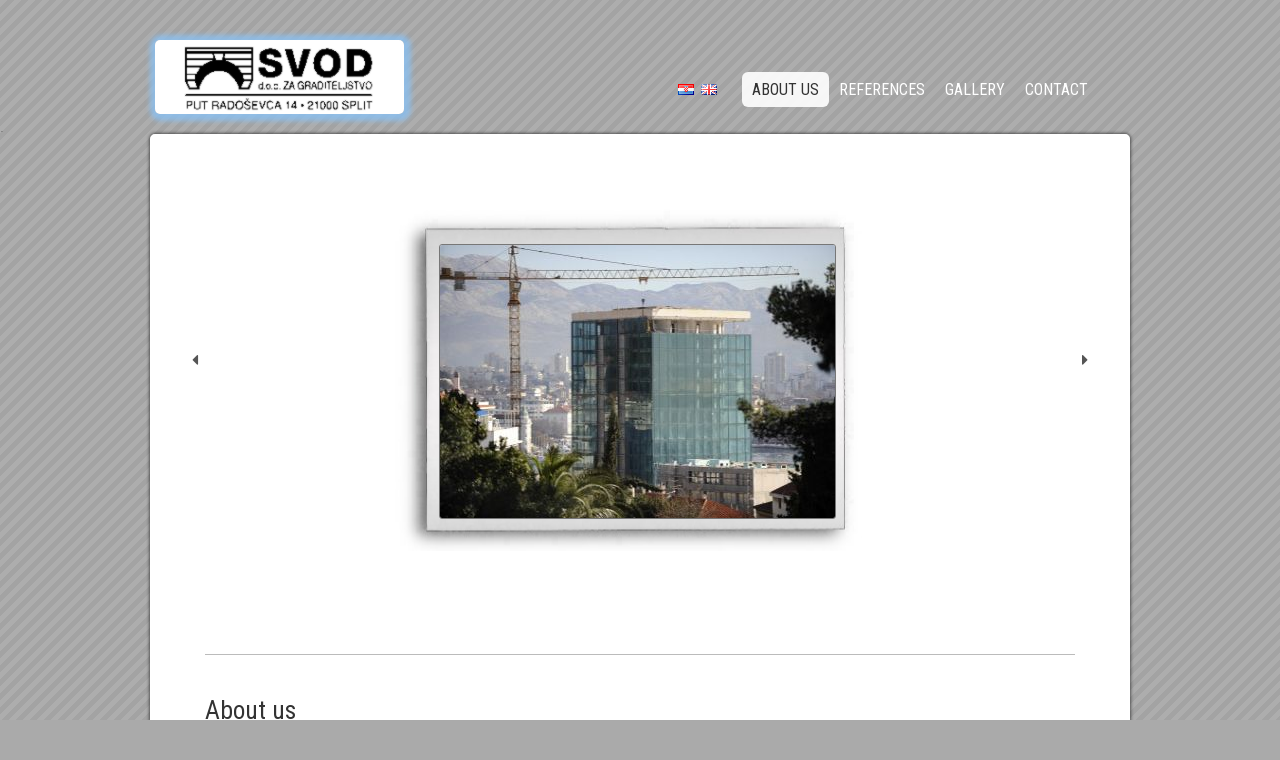

--- FILE ---
content_type: text/html; charset=UTF-8
request_url: http://www.svodsplit.hr/about-us/
body_size: 23681
content:
<!DOCTYPE html>
<html lang="en-US">
<head>
    <meta charset="UTF-8" />
	<link href='http://fonts.googleapis.com/css?family=Roboto+Condensed' rel='stylesheet' type='text/css'>
	<link rel="profile" href="http://gmpg.org/xfn/11" />    
    <link rel="pingback" href="http://www.svodsplit.hr/xmlrpc.php" />
    <title>Svod - Split</title>
    <link rel="alternate" type="application/rss+xml" title="Svod - Split &raquo; Feed" href="http://www.svodsplit.hr/en/feed/" />
<link rel="alternate" type="application/rss+xml" title="Svod - Split &raquo; Comments Feed" href="http://www.svodsplit.hr/en/comments/feed/" />
<link rel="alternate" type="application/rss+xml" title="Svod - Split &raquo; About us Comments Feed" href="http://www.svodsplit.hr/about-us/feed/" />
<link rel='stylesheet' id='gmap_styles_-css'  href='http://www.svodsplit.hr/wp-content/plugins/contact-form-maker/css/style_for_map.css?ver=3.9.40' type='text/css' media='all' />
<link rel='stylesheet' id='Css-css'  href='http://www.svodsplit.hr/wp-content/plugins/contact-form-maker/js/calendar-jos.css?ver=3.9.40' type='text/css' media='all' />
<link rel='stylesheet' id='dashicons-css'  href='http://www.svodsplit.hr/wp-includes/css/dashicons.min.css?ver=3.9.40' type='text/css' media='all' />
<link rel='stylesheet' id='thickbox-css'  href='http://www.svodsplit.hr/wp-includes/js/thickbox/thickbox.css?ver=3.9.40' type='text/css' media='all' />
<link rel='stylesheet' id='cpotheme-base-css'  href='http://www.svodsplit.hr/wp-content/themes/enclosed/core/css/base.css?ver=3.9.40' type='text/css' media='all' />
<link rel='stylesheet' id='cpotheme-colorpicker-css'  href='http://www.svodsplit.hr/wp-content/themes/enclosed/core/css/prettyphoto.css?ver=3.9.40' type='text/css' media='all' />
<link rel='stylesheet' id='cpotheme-fontawesome-css'  href='http://www.svodsplit.hr/wp-content/themes/enclosed/core/css/fontawesome.css?ver=3.9.40' type='text/css' media='all' />
<link rel='stylesheet' id='cpotheme-main-css'  href='http://www.svodsplit.hr/wp-content/themes/enclosed/style.css?ver=3.9.40' type='text/css' media='all' />
<link rel='stylesheet' id='tablepress-default-css'  href='http://www.svodsplit.hr/wp-content/plugins/tablepress/css/default.min.css?ver=1.4' type='text/css' media='all' />
<style type='text/css'>
.tablepress .row-hover tr:hover td{background-color:#FFC98F}#tablepress-8_wrapper{width:700px;margin-left:110px!important}
</style>
<link rel='stylesheet' id='fancybox-css'  href='http://www.svodsplit.hr/wp-content/plugins/easy-fancybox/fancybox/jquery.fancybox-1.3.6.pack.css?ver=1.5.6' type='text/css' media='screen' />
<script type='text/javascript' src='http://www.svodsplit.hr/wp-content/plugins/contact-form-maker/js/main_front_end.js?ver=3.9.40'></script>
<script type='text/javascript' src='http://maps.google.com/maps/api/js?sensor=false&#038;ver=3.9.40'></script>
<script type='text/javascript' src='http://www.svodsplit.hr/wp-content/plugins/contact-form-maker/js/if_gmap_front_end.js?ver=3.9.40'></script>
<script type='text/javascript' src='http://www.svodsplit.hr/wp-content/plugins/contact-form-maker/js/calendar.js?ver=3.9.40'></script>
<script type='text/javascript' src='http://www.svodsplit.hr/wp-content/plugins/contact-form-maker/js/calendar-setup.js?ver=3.9.40'></script>
<script type='text/javascript' src='http://www.svodsplit.hr/wp-content/plugins/contact-form-maker/js/calendar_function.js?ver=3.9.40'></script>
<script type='text/javascript' src='http://www.svodsplit.hr/wp-includes/js/jquery/jquery.js?ver=1.11.0'></script>
<script type='text/javascript' src='http://www.svodsplit.hr/wp-includes/js/jquery/jquery-migrate.min.js?ver=1.2.1'></script>
<link rel="EditURI" type="application/rsd+xml" title="RSD" href="http://www.svodsplit.hr/xmlrpc.php?rsd" />
<link rel="wlwmanifest" type="application/wlwmanifest+xml" href="http://www.svodsplit.hr/wp-includes/wlwmanifest.xml" /> 
<link rel='prev' title='Gallery' href='http://www.svodsplit.hr/gallery/' />
<link rel='next' title='Contact' href='http://www.svodsplit.hr/contact-2/' />
<link rel='canonical' href='http://www.svodsplit.hr/about-us/' />
<link rel='shortlink' href='http://www.svodsplit.hr/' />
<link rel="alternate" href="http://www.svodsplit.hr/about-us/" hreflang="en" />
<link rel="alternate" href="http://www.svodsplit.hr" hreflang="hr" />
	<style type="text/css">
		body {
					}
				.outer { background-image:url(http://www.svodsplit.hr/wp-content/themes/enclosed/images/textures/texture_diagonal.png); }
				@media only screen and (max-width: 800px){
			body { background-image:none; }
		}
				
    </style>
	
	<!-- Easy FancyBox 1.5.6 using FancyBox 1.3.6 - RavanH (http://status301.net/wordpress-plugins/easy-fancybox/) -->
	<script type="text/javascript">
	/* <![CDATA[ */
	var fb_timeout = null;
	var fb_opts = { 'overlayShow' : true, 'hideOnOverlayClick' : true, 'showCloseButton' : true, 'centerOnScroll' : true, 'enableEscapeButton' : true, 'autoScale' : true };
	var easy_fancybox_handler = function(){
	/* IMG */
	var fb_IMG_select = 'a[href*=".jpg"]:not(.nofancybox):has(img), area[href*=".jpg"]:not(.nofancybox):has(img), a[href*=".jpeg"]:not(.nofancybox):has(img), area[href*=".jpeg"]:not(.nofancybox):has(img), a[href*=".png"]:not(.nofancybox):has(img), area[href*=".png"]:not(.nofancybox):has(img)';
	jQuery(fb_IMG_select).addClass('fancybox');
	var fb_IMG_sections = jQuery('div.gallery');
	fb_IMG_sections.each(function() { jQuery(this).find(fb_IMG_select).attr('rel', 'gallery-' + fb_IMG_sections.index(this)); });
	jQuery('a.fancybox, area.fancybox, li.fancybox a:not(li.nofancybox a)').fancybox( jQuery.extend({}, fb_opts, { 'transitionIn' : 'elastic', 'easingIn' : 'easeOutBack', 'transitionOut' : 'elastic', 'easingOut' : 'easeInBack', 'opacity' : false, 'hideOnContentClick' : false, 'titleShow' : true, 'titlePosition' : 'over', 'titleFromAlt' : true, 'showNavArrows' : true, 'enableKeyboardNav' : true, 'cyclic' : false }) );
	/* Auto-click */ 
	jQuery('#fancybox-auto').trigger('click');
	}
	/* ]]> */
	</script>
	<style type="text/css">
.fancybox-hidden{display:none}.rtl #fancybox-left{left:auto;right:0px}.rtl #fancybox-right{left:0px;right:auto}.rtl #fancybox-right-ico{background-position:-40px -30px}.rtl #fancybox-left-ico{background-position:-40px -60px}.rtl .fancybox-title-over{text-align:right}.rtl #fancybox-left-ico,.rtl #fancybox-right-ico{right:-9999px}.rtl #fancybox-right:hover span{right:auto;left:20px}.rtl #fancybox-left:hover span{right:20px}#fancybox-img{max-width:none;max-height:none}
#fancybox-outer{background-color:#fff}
#fancybox-content{border-color:#fff}
#fancybox-content{color:inherit}
	</style>
	<!--[if lt IE 8]>            
		<style type="text/css">
.fancybox-ie6 #fancybox-close{background:transparent;filter:progid:DXImageTransform.Microsoft.AlphaImageLoader(src="http://www.svodsplit.hr/wp-content/plugins/easy-fancybox/fancybox/fancy_close.png",sizingMethod="scale")}
.fancybox-ie6 #fancybox-left-ico{background:transparent;filter:progid:DXImageTransform.Microsoft.AlphaImageLoader(src="http://www.svodsplit.hr/wp-content/plugins/easy-fancybox/fancybox/fancy_nav_left.png",sizingMethod="scale")}
.fancybox-ie6 #fancybox-right-ico{background:transparent;filter:progid:DXImageTransform.Microsoft.AlphaImageLoader(src="http://www.svodsplit.hr/wp-content/plugins/easy-fancybox/fancybox/fancy_nav_right.png",sizingMethod="scale")}
.fancybox-ie6 #fancybox-title-over{background:transparent;filter:progid:DXImageTransform.Microsoft.AlphaImageLoader(src="http://www.svodsplit.hr/wp-content/plugins/easy-fancybox/fancybox/fancy_title_over.png",sizingMethod="scale");zoom:1}
.fancybox-ie6 #fancybox-title-float-left{background:transparent;filter:progid:DXImageTransform.Microsoft.AlphaImageLoader(src="http://www.svodsplit.hr/wp-content/plugins/easy-fancybox/fancybox/fancy_title_left.png",sizingMethod="scale")}
.fancybox-ie6 #fancybox-title-float-main{background:transparent;filter:progid:DXImageTransform.Microsoft.AlphaImageLoader(src="http://www.svodsplit.hr/wp-content/plugins/easy-fancybox/fancybox/fancy_title_main.png",sizingMethod="scale")}
.fancybox-ie6 #fancybox-title-float-right{background:transparent;filter:progid:DXImageTransform.Microsoft.AlphaImageLoader(src="http://www.svodsplit.hr/wp-content/plugins/easy-fancybox/fancybox/fancy_title_right.png",sizingMethod="scale")}
.fancybox-ie6 #fancybox-bg-w,.fancybox-ie6 #fancybox-bg-e,.fancybox-ie6 #fancybox-left,.fancybox-ie6 #fancybox-right,#fancybox-hide-sel-frame{height:expression(this.parentNode.clientHeight+"px")}
#fancybox-loading.fancybox-ie6{position:absolute;margin-top:0;top:expression((-20+(document.documentElement.clientHeight ? document.documentElement.clientHeight/2 : document.body.clientHeight/2)+(ignoreMe=document.documentElement.scrollTop ? document.documentElement.scrollTop : document.body.scrollTop))+"px")}
#fancybox-loading.fancybox-ie6 div{background:transparent;filter:progid:DXImageTransform.Microsoft.AlphaImageLoader(src="http://www.svodsplit.hr/wp-content/plugins/easy-fancybox/fancybox/fancy_loading.png", sizingMethod="scale")}
.fancybox-ie #fancybox-bg-n{filter:progid:DXImageTransform.Microsoft.AlphaImageLoader(src="http://www.svodsplit.hr/wp-content/plugins/easy-fancybox/fancybox/fancy_shadow_n.png",sizingMethod="scale")}
.fancybox-ie #fancybox-bg-ne{filter:progid:DXImageTransform.Microsoft.AlphaImageLoader(src="http://www.svodsplit.hr/wp-content/plugins/easy-fancybox/fancybox/fancy_shadow_ne.png",sizingMethod="scale")}
.fancybox-ie #fancybox-bg-e{filter:progid:DXImageTransform.Microsoft.AlphaImageLoader(src="http://www.svodsplit.hr/wp-content/plugins/easy-fancybox/fancybox/fancy_shadow_e.png",sizingMethod="scale")}
.fancybox-ie #fancybox-bg-se{filter:progid:DXImageTransform.Microsoft.AlphaImageLoader(src="http://www.svodsplit.hr/wp-content/plugins/easy-fancybox/fancybox/fancy_shadow_se.png",sizingMethod="scale")}
.fancybox-ie #fancybox-bg-s{filter:progid:DXImageTransform.Microsoft.AlphaImageLoader(src="http://www.svodsplit.hr/wp-content/plugins/easy-fancybox/fancybox/fancy_shadow_s.png",sizingMethod="scale")}
.fancybox-ie #fancybox-bg-sw{filter:progid:DXImageTransform.Microsoft.AlphaImageLoader(src="http://www.svodsplit.hr/wp-content/plugins/easy-fancybox/fancybox/fancy_shadow_sw.png",sizingMethod="scale")}
.fancybox-ie #fancybox-bg-w{filter:progid:DXImageTransform.Microsoft.AlphaImageLoader(src="http://www.svodsplit.hr/wp-content/plugins/easy-fancybox/fancybox/fancy_shadow_w.png",sizingMethod="scale")}
.fancybox-ie #fancybox-bg-nw{filter:progid:DXImageTransform.Microsoft.AlphaImageLoader(src="http://www.svodsplit.hr/wp-content/plugins/easy-fancybox/fancybox/fancy_shadow_nw.png",sizingMethod="scale")}
		</style>
	<![endif]-->
	<!--[if IE 8]>            
		<style type="text/css">
.fancybox-ie #fancybox-bg-n{-ms-filter:'progid:DXImageTransform.Microsoft.AlphaImageLoader(src="http://www.svodsplit.hr/wp-content/plugins/easy-fancybox/fancybox/fancy_shadow_n.png",sizingMethod="scale")'}
.fancybox-ie #fancybox-bg-ne{-ms-filter:'progid:DXImageTransform.Microsoft.AlphaImageLoader(src="http://www.svodsplit.hr/wp-content/plugins/easy-fancybox/fancybox/fancy_shadow_ne.png",sizingMethod="scale")'}
.fancybox-ie #fancybox-bg-e{-ms-filter:'progid:DXImageTransform.Microsoft.AlphaImageLoader(src="http://www.svodsplit.hr/wp-content/plugins/easy-fancybox/fancybox/fancy_shadow_e.png",sizingMethod="scale")'}
.fancybox-ie #fancybox-bg-se{-ms-filter:'progid:DXImageTransform.Microsoft.AlphaImageLoader(src="http://www.svodsplit.hr/wp-content/plugins/easy-fancybox/fancybox/fancy_shadow_se.png",sizingMethod="scale")'}
.fancybox-ie #fancybox-bg-s{-ms-filter:'progid:DXImageTransform.Microsoft.AlphaImageLoader(src="http://www.svodsplit.hr/wp-content/plugins/easy-fancybox/fancybox/fancy_shadow_s.png",sizingMethod="scale")'}
.fancybox-ie #fancybox-bg-sw{-ms-filter:'progid:DXImageTransform.Microsoft.AlphaImageLoader(src="http://www.svodsplit.hr/wp-content/plugins/easy-fancybox/fancybox/fancy_shadow_sw.png",sizingMethod="scale")'}
.fancybox-ie #fancybox-bg-w{-ms-filter:'progid:DXImageTransform.Microsoft.AlphaImageLoader(src="http://www.svodsplit.hr/wp-content/plugins/easy-fancybox/fancybox/fancy_shadow_w.png",sizingMethod="scale")'}
.fancybox-ie #fancybox-bg-nw{-ms-filter:'progid:DXImageTransform.Microsoft.AlphaImageLoader(src="http://www.svodsplit.hr/wp-content/plugins/easy-fancybox/fancybox/fancy_shadow_nw.png",sizingMethod="scale")'}
		</style>
	<![endif]-->
</head>

<body class="home page page-id-149 page-template-default">
	<div class="outer" id="top">
		<div id="topbar" class="topbar">
			<div class="container">
				<div id="topmenu" class="topmenu">
									</div>
				<div class="clear"></div>
			</div>
		</div>
		
		<div id="header" class="header">
			<div class="container">
				<div id="logo" class="logo"><a class="site-logo" href="http://www.svodsplit.hr/about-us"><img style="border-radius:5px; margin-left:-25px; box-shadow: 1px 1px 5px 6px rgba(137, 192, 243, 0.8);" src="/wp-content/themes/enclosed/images/logo/svod.png" alt="Svod - Split"/></a><h1 class="title site-title  hidden"><a href="http://www.svodsplit.hr/about-us">Svod - Split</a></h1></div>									
				<div class='clear'></div>
			</div>
 .			<div class="textwidget"><ul style="padding-top:-13px;" id="menu-main" class="menu-main nav_main">

<li style="padding-top:-13px;" id="menu-item-151" class="menu-item menu-item-type-post_type menu-item-object-page current-menu-item page_item page-item-149 current_page_item"><a href="http://www.svodsplit.hr/about-us/"><span class="menu-title">About us</span></a></li>

<li id="menu-item-137" class="menu-item menu-item-type-post_type menu-item-object-page"><a href="http://www.svodsplit.hr/references/"><span class="menu-title">References</span></a></li>

<li id="menu-item-31" class="menu-item menu-item-type-custom menu-item-object-custom"><a href="http://www.svodsplit.hr/gallery"><span class="menu-title">gallery</span></a></li>

<li id="menu-item-94" class="menu-item menu-item-type-post_type menu-item-object-page"><a href="http://www.svodsplit.hr/contact-2/"><span class="menu-title">Contact</span></a></li>

</ul></div>
		
<ul>
	<li class="lang-item lang-item-5 lang-item-en current-lang"><a hreflang="en" href="http://www.svodsplit.hr/about-us/"><img src="http://www.svodsplit.hr/wp-content/plugins/polylang/flags/en_US.png" title="English" alt="English" /></a></li>
	<li class="lang-item lang-item-7 lang-item-hr"><a hreflang="hr" href="http://www.svodsplit.hr"><img src="http://www.svodsplit.hr/wp-content/plugins/polylang/flags/hr.png" title="Hrvatski" alt="Hrvatski" /></a></li>
</ul>

		</div>
		
		<div class="wrapper">
			<!-- Home Slider -->
						
									<div id="slider" class="slider">
				<ul class="slider-slides">
																														<li id="slide-1" class="slide" style="background:url() no-repeat center; background-size:cover;">
						<div class="container">
							<div class="slide-textbox">
									<h2 class="slide-title"></h2>
									<div class="slide-content"<p><img src="http://www.svodsplit.hr/photos/hotel22.jpg" class="aligncenter" style=" border-radius:3px; border:1px solid;" /> </p>
</div>
							</div>
						</div>
					</li>
																														<li id="slide-2" class="slide" style="background:url() no-repeat center; background-size:cover;">
						<div class="container">
							<div class="slide-textbox">
									<h2 class="slide-title"></h2>
									<div class="slide-content"<p><img src="http://www.svodsplit.hr/photos/objekt33.jpg" alt="hotel3" class="aligncenter" style=" border-radius:3px; border:1px solid; " /></p>
</div>
							</div>
						</div>
					</li>
																														<li id="slide-3" class="slide" style="background:url() no-repeat center; background-size:cover;">
						<div class="container">
							<div class="slide-textbox">
									<h2 class="slide-title"></h2>
									<div class="slide-content"<p><img src="http://www.svodsplit.hr/photos/objekt77.jpg" class="aligncenter" style=" border-radius:3px; border:1px solid;" /></p>
</div>
							</div>
						</div>
					</li>
																														<li id="slide-4" class="slide" style="background:url() no-repeat center; background-size:cover;">
						<div class="container">
							<div class="slide-textbox">
									<h2 class="slide-title"></h2>
									<div class="slide-content"<p><img src="http://www.svodsplit.hr/photos/objekt99.jpg" class="aligncenter" style=" border-radius:3px; border:1px solid; " /></p>
</div>
							</div>
						</div>
					</li>
									</ul>
								<div class="slider-prev"></div>
				<div class="slider-next"></div>
							</div>  
								
						
				
						<div class="container">					
								

												<div class="clear"></div>
			</div>		

						
			<div id="main" class="main">

<div class="container">
	<section id="content" class="content">
				<div id="post-149" class="post-149 page type-page status-publish hentry">
			<div class="page-content">
				<hr />
</p>
<h3>About us</h3>
<p>Company <strong>&#8220;Svod d.o.o&#8221;</strong> is based on foundations of <strong>&#8220;Škaričić&#8221;</strong> trade which operates from 1990. For over more than 24 years of dedicated and hard work there are numerous representative projects behind us like hotels, shopping centers, inudustrial plants and residential objects and a series of infrastructural objects. We own an approval from Ministry of architecture and management of space for execution of works on buildings of F category.<br />
We found our place on market thanks to strict compliance to contract deadlines and in insisting on quality of executed works and countinuous refinement and implementation of new technological achievements and materials in construction industry.<br />
Generally we act as main executor in execution of all kinds of constructional works from commencement to fully functional object.</p>
<p>Entrust us with confidence.</p>
<p><strong><br />
SVOD d.o.o<br />
Direktor: Zdravko Škaričić<br />
</strong></p>
<p>
 &nbsp;</p>
<p> &nbsp;<br /></p>
							</div>
		</div>
		<div id="comments" class="comments">
    
    </div>

								<div id="respond" class="comment-respond">
				<h3 id="reply-title" class="comment-reply-title">Leave a Reply <small><a rel="nofollow" id="cancel-comment-reply-link" href="/about-us/#respond" style="display:none;">Cancel reply</a></small></h3>
									<form action="http://www.svodsplit.hr/wp-comments-post.php" method="post" id="commentform" class="comment-form">
																			<p class="comment-notes">Your email address will not be published. Required fields are marked <span class="required">*</span></p>							<p class="comment-form-author"><label for="author">Name <span class="required">*</span></label> <input id="author" name="author" type="text" value="" size="30" aria-required='true' /></p>
<p class="comment-form-email"><label for="email">Email <span class="required">*</span></label> <input id="email" name="email" type="text" value="" size="30" aria-required='true' /></p>
<p class="comment-form-url"><label for="url">Website</label> <input id="url" name="url" type="text" value="" size="30" /></p>
												<p class="comment-form-comment"><label for="comment">Comment</label> <textarea id="comment" name="comment" cols="45" rows="8" aria-required="true"></textarea></p>						<p class="form-allowed-tags">You may use these <abbr title="HyperText Markup Language">HTML</abbr> tags and attributes:  <code>&lt;a href=&quot;&quot; title=&quot;&quot;&gt; &lt;abbr title=&quot;&quot;&gt; &lt;acronym title=&quot;&quot;&gt; &lt;b&gt; &lt;blockquote cite=&quot;&quot;&gt; &lt;cite&gt; &lt;code&gt; &lt;del datetime=&quot;&quot;&gt; &lt;em&gt; &lt;i&gt; &lt;q cite=&quot;&quot;&gt; &lt;strike&gt; &lt;strong&gt; </code></p>						<p class="form-submit">
							<input name="submit" type="submit" id="submit" value="Post Comment" />
							<input type='hidden' name='comment_post_ID' value='149' id='comment_post_ID' />
<input type='hidden' name='comment_parent' id='comment_parent' value='0' />
						</p>
						<p style="display: none;"><input type="hidden" id="akismet_comment_nonce" name="akismet_comment_nonce" value="8d839dea09" /></p><script type='text/javascript' src='http://www.svodsplit.hr/wp-content/plugins/akismet/_inc/form.js?ver=3.0.0'></script>
<p style="display: none;"><input type="hidden" id="ak_js" name="ak_js" value="153"/></p>					</form>
							</div><!-- #respond -->
			
			</section>
	<aside id="sidebar" class="sidebar">
    </aside></div>

				<div class="clear"></div>			</div><!-- main -->		</div><!-- wrapper -->				<section id="subfooter" class="subfooter">
	<div class="container">		
		
		
				
			</div>
</section>								<div id="footer" class="footer">			<div class="container">				<div id="footermenu" class="footermenu">									</div>			&copy; Svod &#8211; Split 2026.
  <a href=""><span style="display:inline-block; margin:auto;"></span><b>Svod d.o.o</b>, Put Radosevca 14, 21000 Split,
				E-mail: svod@st.t-com.hr | Design by <a href="http://palpebra-it.hr/"><span style="color:#0029A3;">Palpebra</span></a>. </a>			</div>		</div>                 <!-- _e('Theme developed by <a href="http://www.cpothemes.com">CPOThemes</a>.', 'cpotheme'); -->		<div class="clear"></div>			</div><!-- outer -->	<script type='text/javascript' src='http://www.svodsplit.hr/wp-includes/js/jquery/ui/jquery.ui.core.min.js?ver=1.10.4'></script>
<script type='text/javascript' src='http://www.svodsplit.hr/wp-includes/js/jquery/ui/jquery.ui.widget.min.js?ver=1.10.4'></script>
<script type='text/javascript' src='http://www.svodsplit.hr/wp-includes/js/jquery/ui/jquery.ui.effect.min.js?ver=1.10.4'></script>
<script type='text/javascript' src='http://www.svodsplit.hr/wp-includes/js/jquery/ui/jquery.ui.effect-fade.min.js?ver=1.10.4'></script>
<script type='text/javascript'>
/* <![CDATA[ */
var thickboxL10n = {"next":"Next >","prev":"< Prev","image":"Image","of":"of","close":"Close","noiframes":"This feature requires inline frames. You have iframes disabled or your browser does not support them.","loadingAnimation":"http:\/\/www.svodsplit.hr\/wp-includes\/js\/thickbox\/loadingAnimation.gif"};
/* ]]> */
</script>
<script type='text/javascript' src='http://www.svodsplit.hr/wp-includes/js/thickbox/thickbox.js?ver=3.1-20121105'></script>
<script type='text/javascript' src='http://www.svodsplit.hr/wp-includes/js/comment-reply.min.js?ver=3.9.40'></script>
<script type='text/javascript' src='http://www.svodsplit.hr/wp-content/themes/enclosed/core/scripts/jquery-cycle.js?ver=3.9.40'></script>
<script type='text/javascript' src='http://www.svodsplit.hr/wp-content/themes/enclosed/core/scripts/jquery-prettyphoto.js?ver=3.9.40'></script>
<script type='text/javascript' src='http://www.svodsplit.hr/wp-content/themes/enclosed/core/scripts/core.js?ver=3.9.40'></script>
<script type='text/javascript' src='http://www.svodsplit.hr/wp-content/themes/enclosed/scripts/general.js?ver=3.9.40'></script>
<script type='text/javascript' src='http://www.svodsplit.hr/wp-content/plugins/easy-fancybox/fancybox/jquery.fancybox-1.3.6.pack.js?ver=1.5.6'></script>
<script type='text/javascript' src='http://www.svodsplit.hr/wp-content/plugins/easy-fancybox/jquery.easing.pack.js?ver=1.3'></script>
<script type='text/javascript' src='http://www.svodsplit.hr/wp-content/plugins/easy-fancybox/jquery.mousewheel.pack.js?ver=3.1.3'></script>

<script type="text/javascript">
jQuery(document).on('ready post-load', easy_fancybox_handler );
</script>
 </body></html>

--- FILE ---
content_type: text/css
request_url: http://www.svodsplit.hr/wp-content/plugins/contact-form-maker/js/calendar-jos.css?ver=3.9.40
body_size: 4301
content:
/* The main calendar widget.  DIV containing a table. */

div.calendar {
  position: relative;
  z-index: 100;
  width: 226px;
}

.calendar, .calendar table {
  border: 1px solid #cccccc;
  font-size: 11px;
  color: #000;
  cursor: default;
  background: #efefef;
  font-family: arial,verdana,sans-serif;
}

/* Header part -- contains navigation buttons and day names. */

.calendar .button { /* "<<", "<", ">", ">>" buttons have this class */
  text-align: center;    /* They are the navigation buttons */
  padding: 2px;          /* Make the buttons seem like they're pressing */
  border:0px;
  height:inherit;
  
}
.button {
	
	-webkit-border-radius: 11px !important;;
 	 border-radius: 11px !important;;
	 text-shadow: white 0px 1px 0px;
	 bbackground-origin: padding-box;
		border-bottom-width: 1px;
		border-left-width: 1px;
		border-right-width: 1px;
		border-top-width: 1px;
}

.calendar thead .title { /* This holds the current "month, year" */
  font-weight: bold;      /* Pressing it will take you to the current date */
  text-align: center;
  background: #333333;
  color: #ffffff;
  padding: 2px;
}

.calendar thead .headrow { /* Row <TR> containing navigation buttons */
  background: #dedede;
  color: #000;
}

.calendar thead .name { /* Cells <TD> containing the day names */
  border-bottom: 1px solid #cccccc;
  padding: 2px;
  text-align: center;
  color: #000;
}

.calendar thead .weekend { /* How a weekend day name shows in header */
  color:#666666 !important;
}

.calendar thead .hilite { /* How do the buttons in header appear when hover */
  background: #bbbbbb;
  color: #000000;
  border: 1px solid #cccccc;
  padding: 1px;
}

.calendar thead .active { /* Active (pressed) buttons in header */
  background: #c77;
  padding: 2px 0px 0px 2px;
}

.calendar thead .daynames { /* Row <TR> containing the day names */
  background: #dddddd;
}

/* The body part -- contains all the days in month. */

.calendar tbody .day { /* Cells <TD> containing month days dates */
  width: 2em;
  text-align: right;
  padding: 2px 4px 2px 2px;
}

.calendar table .wn {
  padding: 2px 3px 2px 2px;
  border-right: 1px solid #cccccc;
  background: #dddddd;
}

.calendar tbody .rowhilite td {
  background: #666666;
  color: #ffffff;
}

.calendar tbody .rowhilite td.wn {
  background: #666666;
  color: #ffffff;
}
.calendar table
{
	border-collapse:inherit !important;
}

.calendar tbody td.hilite { /* Hovered cells <TD> */
  background: #999999;
  padding: 1px 3px 1px 1px;
  border: 1px solid #666666;
}

.calendar tbody td.active { /* Active (pressed) cells <TD> */
  background: #000000;
  color: #ffffff;
  padding: 2px 2px 0px 2px;
}

.calendar tbody td.selected { /* Cell showing today date */
  font-weight: bold;
  border: 1px solid #000;
  padding: 1px 3px 1px 1px;
  background: #000000;
  color: #ffffff;
}

.calendar tbody td.weekend { /* Cells showing weekend days */
  color: #cccccc;
}

.calendar tbody td.today { font-weight: bold; }

.calendar tbody .disabled { color: #999; }

.calendar tbody .emptycell { /* Empty cells (the best is to hide them) */
  visibility: hidden;
}

.calendar tbody .emptyrow { /* Empty row (some months need less than 6 rows) */
  display: none;
}

/* The footer part -- status bar and "Close" button */

.calendar tfoot .footrow { /* The <TR> in footer (only one right now) */
  text-align: center;
  background: #cccccc;
  color: #000;
}

.calendar tfoot .ttip { /* Tooltip (status bar) cell <TD> */
  border-top: 1px solid #cccccc;
  background: #efefef;
  color: #000000;
}

.calendar tfoot .hilite { /* Hover style for buttons in footer */
  background: #666666;
  border: 1px solid #f40;
  padding: 1px;
}

.calendar tfoot .active { /* Active (pressed) style for buttons in footer */
  background: #999999;
  padding: 2px 0px 0px 2px;
}

/* Combo boxes (menus that display months/years for direct selection) */

.combo {
  position: absolute;
  display: none;
  top: 0px;
  left: 0px;
  width: 4em;
  cursor: default;
  border: 1px solid #655;
  background: #ffffff;
  color: #000;
  font-size: smaller;
}

.combo .label {
  width: 100%;
  text-align: center;
}

.combo .hilite {
  background: #fc8;
}

.combo .active {
  border-top: 1px solid #cccccc;
  border-bottom: 1px solid #cccccc;
  background: #efefef;
  font-weight: bold;
  
}


--- FILE ---
content_type: text/css
request_url: http://www.svodsplit.hr/wp-content/themes/enclosed/core/css/base.css?ver=3.9.40
body_size: 19081
content:
/*
Base Stylesheet
Defines the base styles that must be present in every theme, along
with shortcodes and widgets included with the CPO Core.
*/


/*
INDEX

1. GENERAL ELEMENTS
Resets all styles, creates base appearance for common HTML tags
Reset courtesy of Eric Meyer at http://meyerweb.com/eric/tools/css/reset/index.html.

2. BASE ELEMENTS
Defines basic elements used as a foundation for themes.

3. SHORTCODES
Defines the default styles for shortcodes

4. WIDGETS
Defines the base styles for widgets. These may also be overridden in a particular theme.

*/


/* --------------------------------------------------------------
1. GENERAL ELEMENTS
-------------------------------------------------------------- */

/* CSS RESET */
html, body, div, span, applet, object, iframe,
h1, h2, h3, h4, h5, h6, p, blockquote, pre,
a, abbr, acronym, address, big, cite, code,
del, dfn, em, font, img, ins, kbd, q, s, samp,
small, strike, strong, sub, sup, tt, var,
b, u, i, center,
dl, dt, dd, ol, ul, li,
fieldset, form, label, legend,
table, caption, tbody, tfoot, thead, tr, th, td { background:transparent; border:0; margin:0; padding:0; vertical-align:baseline; }
header, nav, section, article, aside, footer, hgroup { display:block; }
body { line-height:1; }
h1, h2, h3, h4, h5, h6 { font-weight:normal; }
ol, ul, li { list-style:none; }
blockquote { quotes:none; }
blockquote:before, blockquote:after { content:''; content:none; }
del { text-decoration:line-through; }
table { 	border-collapse:collapse; border-spacing:0; }
a img { border:none; }

/* GENERAL TYPOGRAPHY */
p, address { margin-bottom:1.6em; }
span, div, p, dl, td, th, ul, ol, blockquote { }

/* LISTS */
ul li { list-style:disc; margin:0 0 5px 25px; list-style-position:outside; }
ol li { list-style:decimal; margin:0 0 5px 25px; list-style-position:outside; }
ol ol li { list-style:upper-alpha; }
ol ol ol li { list-style:lower-roman; }
ol ol ol ol li { list-style:lower-alpha; }
ul ul, ol ol, ul ol, ol ul { margin-bottom:0; }
ul, ol, dd, pre, hr { margin-bottom:25px; }
ul ul, ol ol, ul ol, ol ul { margin-bottom:0; }

dl { margin:0 0 24px 0; }
dt { font-weight:bold; }
dd { margin-bottom:18px; }
strong, b { font-weight:bold; }
cite, em, i { border:none; font-style:italic; }
big { font-size:131.25%; }
ins { background:#ffc; border:none; }
del { text-decoration:line-through; }

/* ADDRESSES */
address { font-size:0.9em; line-height:1.2em; }

/* CITATIONS */
blockquote { display:block; font-style:italic; padding:0 5%; margin:25px 0; }
blockquote cite, blockquote em, blockquote i { font-style:normal; }

/* PREDEFINED TEXT */
pre { display:block; overflow:auto; font-family:Courier, monospace; background:url([data-uri]); border:1px solid #eee; color:#555; line-height:25px; padding:25px 20px; font-size:14px; margin:25px 0; }

/* TEXT VARIATIONS */
abbr, acronym { border-bottom:1px dotted #666; cursor:help; }
ins { text-decoration:none; }
sup, sub { font-size:0.7em; height:0; line-height:1; position:relative; vertical-align:baseline; }
sup { bottom:1ex; }
sub { top:.5ex; }
kbd, tt, var { line-height:21px; }
code { font-size:1.05em; }

/* CODE */
code, code var { font-family:Monaco, Consolas, "Andale Mono", "DejaVu Sans Mono", monospace; }

/* IFRAMES */
iframe { max-width:100%; }

/* TABLES */
table { border-collapse:collapse; border-spacing:0; margin:0 0 24px; text-align:left; width:100%; }
tr th, thead th { border:none; color:#888; font-weight:bold; line-height:1.2em; padding:10px; border-bottom:1px solid #ddd; }
tr td { border:none; padding:10px; border-bottom:1px solid #ddd; }
tr td, tr th, thead th, tr th, thead th { background:#fff; }

/* FORM FIELDS */
fieldset { margin:0 0 30px; }
legend { font-size:1.3em; display:block; margin:0 0 20px; }

/* FORMS */
label { display:block; padding:0; margin:0 0 5px; -moz-box-sizing:border-box; -webkit-box-sizing:border-box; box-sizing:border-box; }
input, textarea { font-size:1em; }
input[type=text], input[type=password], input[type=input], 
input[type=tel], input[type=url], input[type=email], 
input[type=number], input[type=range], input[type=search], input[type=color], 
input[type=time], input[type=week], input[type=month], input[type=date], input[type=datetime], 
textarea, select { font-family:inherit; border:1px solid #ddd; padding:6px; margin:0; width:100%; background:#fff; -moz-box-sizing:border-box; -webkit-box-sizing:border-box; box-sizing:border-box; -webkit-appearance:none; }
input[type=submit] { width:auto; -webkit-appearance:none; }

/* HEADING LINE */
hr { background-color:#fff; border:0; border-top:1px solid #bbb; border-bottom:1px solid #fff; clear:both; height:0; margin:40px 0; }

/* INLINE IMAGES */
img { margin:0; max-width:100%; line-height:0; height:auto; }
.alignleft, img.alignleft { display:inline; float:left; margin-right:30px; margin-top:4px; }
.alignright, img.alignright { display:inline; float:right; margin-left:30px; margin-top:4px; }
.aligncenter, img.aligncenter { display:block; margin-left:auto; margin-right:auto; }
img.alignleft, img.alignright, img.aligncenter { margin-bottom:12px; }

/* INLINE IMAGE CAPTIONS */
.wp-caption { margin-bottom:15px; padding:0; max-width:100%; line-height:0em; -moz-box-sizing:border-box; -webkit-box-sizing:border-box; box-sizing:border-box; }
.wp-caption img { margin:0; padding:0; max-width:100%; line-height:0em; }
.wp-caption .wp-caption-text { margin:10px 0 0; padding:0 10px 0; text-align:left; color:#888; line-height:1.4em; font-size:12px; -moz-box-sizing:border-box; -webkit-box-sizing:border-box; box-sizing:border-box; }
.wp-smiley { margin:0; }

/* STICKY POSTS */
.sticky { }
.clear { clear:both; width:100%; height:0; margin:0; padding:0; }


/* --------------------------------------------------------------
2. THEME STYLES
-------------------------------------------------------------- */


/* BUTTONS */
.button, .button:visited, input[type=submit] { display:inline-block; width:auto; border:1px solid #888; border:1px solid rgba(0,0,0,0.3); margin:5px 0; padding:12px 15px; color:#fff; text-align:center; text-shadow:0 -1px 0 rgba(0, 0, 0, 0.5); border-radius:2px; cursor:pointer; background:#ccc; background:-moz-linear-gradient(top, #ccc 0%, #aaa 100%); background:-webkit-linear-gradient(top, #ccc 0%,#aaa 100%); background:linear-gradient(to bottom, #ccc 0%,#aaa 100%); filter:progid:DXImageTransform.Microsoft.gradient( startColorstr='#ccc', endColorstr='#aaa',GradientType=0 ); }
.button:link { color:#fff; text-decoration:none; }
.button:hover, input[type=submit]:hover { background:#ccc; text-decoration:none; }
body .button-small { font-size:0.9em; padding:5px 10px; margin:5px 0; }
body .button-medium { font-size:1.2em; padding:15px 20px; margin:5px 0; }
body .button-large { font-size:1.8em; padding:20px 30px; margin:10px 0; }
body .button-left { float:left; margin:0 30px 10px 0; }
body .button-right { float:right; margin:0 0 10px 30px; }
body .button-center { display:block; clear:both; float:none; margin:0 0 30px; }


/* INLINE SLIDESHOWS */
.slideshow { padding:0; margin:0 0 50px; position:relative; -moz-transition:0.3s all; -webkit-transition:0.3s all; transition:0.3s all; }
.slideshow .slideshow-slides { display:block; overflow:hidden; padding:0; margin:0; width:100%; }
.slideshow .slideshow-slide { overflow:hidden; margin:0; padding:0; width:100%; }
.slideshow .slideshow-slide *:last-child { margin-bottom:0; }
.slideshow .slideshow-slide .slideshow-caption { overflow:hidden; position:absolute; background:rgba(0,0,0,0.5); color:#fff; bottom:0; left:0; right:0; padding:10px; text-align:left; }
/* Paging and navigation */
.slideshow-prev, .slideshow-next, .slideshow-pages { -moz-transition:0.4s all; -webkit-transition:0.4s all; transition:0.4s all; opacity:0.3; }
.slideshow-prev, .slideshow-next { position:absolute; width:30px; height:40px; background:#444; background:rgba(0,0,0,0.4); border-radius:2px; font-size:24px; line-height:40px; margin-top:-20px; top:50%; text-align:center; color:#fff; z-index:999; text-shadow:0 0 3px rgba(0,0,0,0.5); cursor:pointer; }
.slideshow-prev { left:5px;  }
.slideshow-prev:before { font-family:'fontawesome'; content:'\f104'; }
.slideshow-next { right:5px; }
.slideshow-next:before { font-family:'fontawesome'; content:'\f105'; }
.slideshow .slideshow-pages { position:absolute; width:100%; height:30px; top:100%; text-align:center; z-index:1000; }
.slideshow .slideshow-pages a { display:inline-block; background:#000; background:rgba(0,0,0,0.8); overflow:hidden; opacity:0.7; color:transparent; margin:10px 5px 0; width:10px; height:10px; padding:10px 10px 0 0; border:1px solid #000; border:1px solid rgba(0,0,0,0.8); border-radius:50px; -moz-box-sizing:border-box; -webkit-box-sizing:border-box; box-sizing:border-box; }
.slideshow .slideshow-pages .activeSlide { background:#fff; }
.slideshow:hover .slideshow-prev, 
.slideshow:hover .slideshow-next, 
.slideshow:hover .slideshow-pages { opacity:0.8; }

.image-gallery {}
.image-gallery .column { margin:0 1% 1% 0; }
.image-gallery .col2 { width:49.5%; }
.image-gallery .col3 { width:32.66666%; }
.image-gallery .col4 { width:24.25%; }
.image-gallery .col5 { width:19.2%; }
.image-gallery .col6 { width:15.83333%; }
.image-gallery .col-last { margin-right:0; }
.image-gallery img { display:block; }


.video { margin:30px 0; position:relative; padding-bottom:56.25%; padding-top:25px; height:0; }
.video iframe { position:absolute; top:0; left:0; width:100%; height:100%; }


/* COLUMNS */
.column { display:block; float:left; margin-right:5%; }
.columns > .column { display:block; float:left; margin:0 0 0 5%; }
.columns > .column:first-child { margin-left:0; }
.col1, .col1 > .column { width:100%; }
.col2, .col2 > .column { width:47.5%; }
.col3, .col3 > .column { width:30%; }
.col3x2, .col3x2 > .column { width:65%; }
.col4, .col4 > .column { width:21.25%; }
.col4x2, .col4x2 > .column { width:47.5%; }
.col4x3, .col4x3 > .column { width:73.5%; }
.col5, .col5 > .column { width:16%; }
.col5x2, .col5x2 > .column { width:37%; }
.col5x3, .col5x3 > .column { width:58%; }
.col5x4, .col5x4 > .column { width:79%; }
.col6, .col6 > .column { width:12.5%; }
.col6x2, .col6x2 > .column { width:30%; }
.col6x3, .col6x3 > .column { width:47.5%; }
.col6x4, .col6x4 > .column { width:65%; }
.col6x5, .col6x5 > .column { width:82.5%; }
.col-last { margin-right:0; }
.col-divide { display:block; clear:both; width:100%; }
.columns { width:auto; margin:0; }


/* WP GALLERY */
.gallery { margin:0 auto 30px; }
.gallery .gallery-item { float:left; display:block; background:#fff; margin:10px 3% 20px 0; text-align:center; width:47%; -moz-box-sizing:border-box; -webkit-box-sizing:border-box; box-sizing:border-box; }
.gallery .gallery-item:hover { }
.gallery .gallery-icon { text-align:center; padding:0; margin:0; overflow:hidden; line-height:0; }
.gallery-columns-2 .gallery-item { width:47%; }
.gallery-columns-3 .gallery-item { width:30%; }
.gallery-columns-4 .gallery-item { width:22%; }
.gallery-columns-5 .gallery-item { width:17%; }
.gallery-columns-6 .gallery-item { width:13.6%; }
.gallery-columns-7 .gallery-item { width:12.25%; margin:10px 2% 10px 0; }
.gallery-columns-8 .gallery-item { width:10.5%; margin:10px 2% 10px 0; }
.gallery-columns-9 .gallery-item { width:9.11%; margin:10px 2% 10px 0; }
.gallery dl a { display:block; }
.gallery dl a img { width:100%; height:auto; margin:0 auto; }
.gallery .gallery-caption { 	font-size:12px; line-height:1.2em; margin:10px 0 0; }
.gallery br+br { display:none; }


/* DARK CONTENT */
body .dark { color:#eee; }
body .dark h1, body .dark h2, body .dark h3, body .dark h4, body .dark h5, body .dark h6, 
body .dark .heading,
body .dark a:link, body .dark a:visited,
body .dark a:hover { color:#fff; }


/* --------------------------------------------------------------
3. WIDGETS
-------------------------------------------------------------- */


/* GENERAL WIDGET STYLING */
.widget ul { margin-bottom:0; }
.widget li { }


/* SEARCH WIDGET */
.widget_search label { display:none; }
.widget_search form { position:relative; }
.widget_search form:before { position:absolute; font-family:'fontawesome'; content:'\f002'; right:0; top:0; color:#999; width:40px; height:40px; line-height:40px; font-size:16px; text-align:center; }
.widget_search input[type=text] { padding:10px 50px 10px 10px }
.widget_search input[type=submit] { float:right; position:absolute; opacity:0; right:0; top:0; padding:0; line-height:3; margin:0; border:none; background:none; color:transparent; width:40px; height:40px; cursor:pointer; }
.widget_search input[type=submit]:hover { background:none; }


/* RECENT POSTS WIDGET */
.widget_recent_entries .post-date { display:block; font-size:0.8em; }


/* TAG CLOUD WIDGET */
.widget_tag_cloud a { }


/* CALENDAR WIDGET */
.widget_calendar table { width:100%; padding:0; margin:0; clear:both; border:0; }
.widget_calendar caption { font-weight:bold; text-transform:capitalize; padding:5px; text-align:center; }
.widget_calendar td, .widget_calendar th { padding:5px 0; text-align:center; }
.widget_calendar tbody tr #today { background:#eee; background:rgba(0,0,0,0.1); }
.widget_calendar tfoot #prev { text-align:left; }
.widget_calendar tfoot #next { text-align:right; }


/* RSS WIDGET */
.widget_rss .rss-date { display:block; font-size:0.8em; }


/* CPOTHEMES RECENT POSTS WIDGET */
.cpotheme-recent { }
.cpotheme-recent .recent-item { overflow:hidden; padding-bottom:15px; }
.cpotheme-recent .recent-item .recent-title { display:block; margin-left:65px; margin-top:-5px; }
.cpotheme-recent .recent-item .recent-image { display:block; width:50px; float:left; }
.cpotheme-recent .recent-item img { display:block; width:50px; height:auto; }
.cpotheme-recent .recent-item .recent-meta { font-size:10px; margin-left:65px; }


/* CPOTHEMES RECENT POSTS WIDGET */
.cpotheme-social { overflow:hidden; }
.cpotheme-social .social-link { display:block; float:left; margin:0 8px 8px 0; -moz-transition:0.3s all; -webkit-transition:0.3s all; transition:0.3s all; }
.cpotheme-social .social-icon { display:block; width:40px; height:40px; line-height:40px; color:#fff; background:#ddd; font-size:18px; border-radius:3px; text-align:center; }
.cpotheme-social .social-link:hover { opacity:0.8; }
.cpotheme-social .social-icon:hover { text-decoration:none; }
.cpotheme-social .social-link-rss .social-icon { background:#fe9900; }
.cpotheme-social .social-link-facebook .social-icon { background:#4862a3; }
.cpotheme-social .social-link-twitter .social-icon { background:#00acee; }
.cpotheme-social .social-link-gplus .social-icon { background:#dd4b39; }
.cpotheme-social .social-link-tumblr .social-icon { background:#2c4762; }
.cpotheme-social .social-link-youtube .social-icon { background:#dc2725; }
.cpotheme-social .social-link-pinterest .social-icon { background:#ce2125; }
.cpotheme-social .social-link-instagram .social-icon { background:#517FA4; }
.cpotheme-social .social-link-dribbble .social-icon { background:#ed6297; }
.cpotheme-social .social-link-linkedin .social-icon { background:#1a85bc; }
.cpotheme-social .social-link-skype .social-icon { background:#00aff0; }


/* CPOTHEMES SOCIAL WIDGET */
.cpotheme-subscribers {}
.cpotheme-subscribers .subscriber-item { display:block; margin:0 0 20px; float:left; width:50%; }
.cpotheme-subscribers .subscriber-item .icon { display:block; float:left; font-size:40px; width:40px; height:40px; line-height:40px; margin-right:10px; text-align:center; }
.cpotheme-subscribers .subscriber-item .icon-facebook-sign { color:#3b5998; }
.cpotheme-subscribers .subscriber-item .icon-twitter-sign { color:#00acee; }
.cpotheme-subscribers .subscriber-item .value { display:block; margin:0 0 5px 50px; line-height:1; font-size:26px; }
.cpotheme-subscribers .subscriber-item .description { display:block; margin:0 0 0 50px; line-height:1; font-weight:0.9em; }


/* CPOTHEMES FLICKR WIDGET */
.cpotheme-flickr { overflow:hidden; }
.cpotheme-flickr a { display:block; line-height:0; }
.cpotheme-flickr .flickr_badge_image { float:left; overflow:hidden; width:23%; margin:0px 2% 2% 0px; }
.cpotheme-flickr .flickr_badge_image img { width:100%; height:auto; }


/* CPOTHEMES AD SPACE WIDGET */
.cpotheme-advert img { display:block; line-height:0; }


/* CPOTHEMES TWITTER WIDGET */
.cpotheme-tweets { margin:0 0 10px; }
.cpotheme-tweets .tweet  { position:relative; list-style:none; background:none; margin:0 0 10px 0; padding:0 0 0 30px; font-size:0.9em; }
.cpotheme-tweets .tweet:before { display:block; position:absolute; top:0; left:0; list-style:none; font-family:'fontawesome'; content:'\f099'; font-size:20px; }
.cpotheme-tweets .tweet .tweet-content { margin:0; }
.cpotheme-tweets .tweet .tweet-date { display:block; text-align:right; }


/* ADMIN EDIT LINKS */
.post-edit-link, 
.post-edit-link:link, 
.post-edit-link:visited { display:inline-block; font-family:Verdana, Arial; font-size:10px; line-height:1; background:#F90; color:#FFF !important; padding:3px 4px; border-radius:2px; text-shadow:none; -moz-transition:0.2s all; -webkit-transition:0.2s all; transition:0.2s all; }
.post-edit-link:hover { background:#Fa1; color:#fff; text-decoration:none !important; text-shadow:0 0 3px #fff; }


/* --------------------------------------------------------------
4. THIRD PARTY INTEGRATIONS
-------------------------------------------------------------- */

/* CONTACT FORM 7 */
div.wpcf7-response-output { margin:0 0 20px; padding:15px; border-radius:2px; }
div.wpcf7-mail-sent-ok { background:#d9f5ce; color:#060; border:1px solid #6dcd72; }
div.wpcf7-mail-sent-ng,
div.wpcf7-spam-blocked { background:#ffdec9; color:#761a1a; border:1px solid #d8986e; }
div.wpcf7-validation-errors { background:#fff9d8; color:#960; border:1px solid #cdb676; }
span.wpcf7-not-valid-tip { left:auto; right:10px; width:auto; top:0; border:none; background:none; color:#f61a1a; padding:0; text-align:right; }



/* --------------------------------------------------------------
5. RESPONSIVE STYLES
-------------------------------------------------------------- */


/* Small Screens */
@media only screen and (max-width:480px){   /* 800*/
	.columns > .col4 { width:47.5%; }
	.columns > .col4:nth-child(2n) { margin-right:0; }
}


/* SMARTPHONE */
@media only screen and (max-width:800px){   /* 480*/
    
	/* INLINE IMAGES */
	.alignleft, img.alignleft { max-width:40%; margin-right:10px; }
	.alignright, img.alignright { max-width:40%; margin-left:10px; }
	
	/* COLUMNS */
	.column { float:none; width:auto; margin:0; }
	.gallery .column { float:none; width:auto; margin:0 0 1%; }
	.image-gallery .column { float:none; width:auto; margin:0 0 1%; }
	
}

--- FILE ---
content_type: text/css
request_url: http://www.svodsplit.hr/wp-content/themes/enclosed/style.css?ver=3.9.40
body_size: 35181
content:
/*
Theme Name:Enclosed
Theme URI:http://www.cpothemes.com
Description:A completely fluid and clean theme designed to fit almost any screen, making all of its content adaptable to the browser window. It comes with some useful templates, supports widget areas both in the sidebar and the footer, and includes a flexible customization page.
Tags:portfolio, blog, creative, photography, customizable, fluid, clean
Author:CPOThemes
Author URI:http://www.cpothemes.com
Version:1.3.0
License:GNU General Public License 2.0
License URI:license.txt
*/


/*
INDEX

1. GENERAL ELEMENTS
Styles basic elements such as headings or hyperlinks, affecting the overall site but not its layout.

2. LAYOUT
Defines the structure and design of the site. All styles that displace elements go here.
Special layout elements such as breadcrums or page-specific stuff also goes here.

3. NAVIGATION
Defines the styles for menus and cross-post navigation. Any specific element related to site traversing goes here.

4. POSTS
Styles the appearance of posts and overall content, as well as typography. 
Must be in line with editor-style.css, so that both styles match.

5. COMMENTS
Sets the appearance of the comment system, structuring both entries and posting forms.

6. WIDGETS
Establishes the layout of widgets. Whereas the layout section affects the site in general, 
this section determines widget appearance for both their layout and contents.

*/


/* --------------------------------------------------------------
1. GENERAL ELEMENTS
-------------------------------------------------------------- */

/* BODY */
body { font-family:'Open sans', Arial, Helvetica, sans-serif; background:#aaa; color:#777; font-size:0.875em; line-height:1.6; }

/* HEADINGS */
h1, h2, h3, h4, h5, h6 { font-family:'Roboto Condensed', Verdana, Arial, Helvetica, sans-serif; color:#333; line-height:1.2em; margin:0 0 20px; }
h1 { font-size:3em; } 
h2 { font-size:2em; } 
h3 { font-size:1.8em; } 
h4 { font-size:1.3em; } 
h5 { font-size:1.2em; } 
h6 { font-size:1.1em; }

/* HYPERLINKS */
a:link, a:visited { color:#258; text-decoration:none; }
a:hover { color:#3366AA; text-decoration:underline; }

/* GENERAL TYPOGRAPHY */
p, address { margin-bottom:1.6em; }
span, div, p, dl, td, th, ul, ol, blockquote { }

/* LISTS */
ul li { list-style:circle; margin:0 0 5px 20px; list-style-position:outside; }
ol li { list-style:decimal; margin:0 0 5px 20px; list-style-position:outside; }
ol ol li { list-style:upper-alpha; }
ol ol ol li { list-style:lower-roman; }
ol ol ol ol li { list-style:lower-alpha; }
ul ul, ol ol, ul ol, ol ul { margin-bottom:0; }
ul, ol, dd, pre, hr { margin-bottom:24px; }
ul ul, ol ol, ul ol, ol ul { margin-bottom:0; }

dl { margin:0 0 24px 0; }
dt { font-weight:bold; }
dd { margin-bottom:18px; }
strong, b { font-weight:bold; }
cite, em, i { border:none; font-style:italic; }
big { font-size:131.25%; }
ins { background:#ffc; border:none; }
del { text-decoration:line-through; }

/* ADDRESSES */
address { font-size:0.9em; line-height:1.2em; }

/* CITATIONS */
blockquote { display:block; font-style:italic; padding:0 5%; margin:25px 0; }
blockquote cite, blockquote em, blockquote i { font-style:normal; }

/* PREDEFINED TEXT */
pre { font-family:Courier, monospace; background:#f5f5f5; border:1px solid #ccc; color:#222; line-height:18px; margin-bottom:18px; padding:1.5em; display:block; overflow:auto; margin:25px 0; }

abbr, acronym { border-bottom:1px dotted #666; cursor:help; }
ins { text-decoration:none; }
sup, sub { font-size:0.7em; height:0; line-height:1; position:relative; vertical-align:baseline; }
sup { bottom:1ex; }
sub { top:.5ex; }
pre, kbd, tt, var { line-height:21px; }
code { font-size:1.05em; }

/* CODE */
code, code var { font-family:Monaco, Consolas, "Andale Mono", "DejaVu Sans Mono", monospace; }

/* TABLES */
table { border:1px solid #bbb; border-collapse:collapse; border-spacing:0; margin:0 0 24px; text-align:left; width:100%; }
tr th, thead th { border:none; color:#888; font-weight:bold; line-height:1.2em; padding:9px 24px; }
tr td { border:none; padding:6px 24px; }
tr th, thead th, tr th, thead th { background:#ddd; }

/* FORM FIELDS */
input, textarea { font-size:1em; }

/* HEADING LINE */
hr { background-color:#fff; border:0; border-top:1px solid #bbb; border-bottom:1px solid #fff; clear:both; height:0; margin:40px 0; }

/* INLINE IMAGES */
img { margin:0; max-width:100%; line-height:0; height:auto; }
.alignleft, img.alignleft { display:inline; float:left; margin-right:30px; margin-top:4px; }
.alignright, img.alignright { display:inline; float:right; margin-left:30px; margin-top:4px; }
.aligncenter, img.aligncenter { display:block; margin-left:auto; margin-right:auto; }
img.alignleft, img.alignright, img.aligncenter { margin-bottom:12px; }

/* IMAGE CAPTIONS */
.wp-caption { margin-bottom:20px; padding:5px 0; max-width:100%; text-align:center; background:url(images/shades/black_10.png); line-height:0em; }
.wp-caption .wp-caption-text{ }
.wp-caption img { margin:0; padding:0; max-width:100%; line-height:0em; }
.wp-caption p { margin:10px 0 10px; color:#666; line-height:1.2em; font-size:12px; }
.wp-smiley { margin:0; }

/* FORMS */
label { display:block; width:100%; padding:8px 0px; -moz-box-sizing:border-box; -webkit-box-sizing:border-box; box-sizing:border-box; }
input[type=text], input[type=password], input[type=input], 
input[type=tel], input[type=url], input[type=email], 
input[type=number], input[type=range], input[type=search], input[type=color], 
input[type=time], input[type=week], input[type=month], input[type=date], input[type=datetime], 
textarea, select { font-family:inherit; border:1px solid #ddd; padding:8px; margin:0 0 20px; width:100%; background:#f3f3f3; box-shadow:inset 0 1px 2px #bbb; -moz-box-sizing:border-box; -webkit-box-sizing:border-box; box-sizing:border-box; -webkit-appearance:none; }
input[type=submit] { width:auto; -webkit-appearance:none; }

/* MAIN THEME COLORS */
.sticky { }
.primary-color { color:#258; }
.primary-color-bg { background-color:#258; }
.secondary-color { color:#555; }
.secondary-color-bg { background-color:#555; }

/* SHORTCODE CUSTOM STYLING */

/* BUTTONS */
.button, .button:visited, input[type=submit] { border-radius:8px; }
.button-default, .button-default:visited, input[type=submit] { background:#258;
background:-moz-linear-gradient(top, #258 0%, #002356 100%);
background:-webkit-linear-gradient(top, #258 0%,#002356 100%); 
background:linear-gradient(to bottom, #258 0%,#002356 100%);
filter:progid:DXImageTransform.Microsoft.gradient( startColorstr='#258', endColorstr='#002356',GradientType=0 );
text-shadow:0 -1px 0 rgba(0, 0, 0, 0.5); border:none; box-shadow:none; }
.button-default:hover, input[type=submit]:hover { background:#258; }

/* --------------------------------------------------------------
2. LAYOUT
-------------------------------------------------------------- */

/* WRAPPERS */
.outer { overflow:hidden; width:100%; }
.wrapper { background:#fff; margin:0 auto; width:980px; margin:0 auto; max-width:980px; box-shadow:0 0 3px 1px rgba(0,0,0,0.5); -moz-border-radius:5px; -webkit-border-radius:5px; border-radius:5px; }
.wrapper-margin { margin-top:50px; }
.container { position:relative;   /* mod. */
padding:0 30px; margin:0 auto; max-width:980px; -moz-box-sizing:border-box; -webkit-box-sizing:border-box; box-sizing:border-box; }
.clear { clear:both; width:100%; height:0; margin:0; padding:0; }

/* TOPMENU */
.topbar { display:block; color:#fff; background:url(images/shades/black_10.png); line-height:1; font-size:0.9em;margin:0 auto; overflow:hidden; width:100%;}
.topbar .topmenu  li a { color:#fff; text-decoration:underline;}


/* LANGUAGE SWITCHER */
.languages { float:right; padding-left:10px; }
.languages .language-item { display:inline-block; margin:12px 0 12px 10px; }
.languages img { margin-right:5px; }


/* HEADER */
.header { position:relative; width:100%; padding:30px 0; }
.header .logo { float:left; }
.header .logo a { display:block; line-height:1em; }
.header .title { display:block; line-height:1em; margin:0; }
.header .title a { display:inline; }
.header .title a:hover { text-decoration:none; }
.header .logo .description { display:none; text-transform:capitalize; letter-spacing:2px; }
.header .hidden { display:none; }
.header .subheader { float:right; text-align:right; padding:20px 0 0 20px; }


/* HOMEPAGE SLIDES */
.slider { padding:0; margin:0 0 0; position:relative; height:450px; text-align:center; -moz-transition:0.3s all; -webkit-transition:0.3s all; transition:0.3s all; }
.slider-slides { display:block; overflow:hidden; padding:0; margin:0; height:450px; border-radius:5px 5px 0 0; }
.slider-slides .slide { overflow:hidden; background-color:#AAA; position:relative; list-style:none; width:100%; height:450px; margin:0; padding:0; }
.slider-slides .container { position:relative; height:450px; box-shadow:inset 0 0 0 1px rgba(255,255,255,0.4); }
.slider-slides .slide-content { overflow:hidden; margin:0 auto; width:100%}
.slider-slides .slide-textbox {
text-align:left; overflow:hidden; position:absolute;
 margin-top:-30px; padding:20px; top:100px; left:100px;  /* mod.	  margin:0 na margin-top:-30px;*/
 width:75%;
 background:url('pic22.jpg') no-repeat center;  
/*background-color:white; */
 } 								/*  mod. 		width:50% na width:75% */
.slider-slides .slide-right .slide-textbox {text-align:right; right:100px; left:auto; }
.slider-slides .slide-textbox .slide-title { font-size:3em;}
.slider-slides .slide-textbox p:last-child { margin-bottom:0; }
.slider-slides .slide-light{ color:#eee; }
.slider-slides .slide-light .slide-title{ color:#fff; text-shadow:0 -1px 0 #444; }
/* Slider Controls */
.slider-prev,
.slider-next,
.slider:hover .slider-prev,
.slider:hover .slider-next,
.slider:hover .slider-pages { opacity:1; }
.slider-prev,
.slider-next { position:absolute; width:50px; height:50px; font-size:20px; line-height:50px; margin-top:-25px; top:50%; text-align:center; color:#fff; z-index:999; cursor:pointer; }
.slider-prev { left:20px; top:50%; width:50px; height:50px; border-radius:50%;background:url(images/shades/white_50.png) repeat; }
.slider-prev:before { color:#555555; font-size:17px; font-family:'fontawesome'; content:'\f0d9'; }
.slider-next { right:20px; top:50%; width:50px; height:50px; border-radius:50%;background:url(images/shades/white_50.png) repeat;  }
.slider-next:before { color:#555555; font-size:17px; font-family:'fontawesome'; content:'\f0da'; }

img.aligncenter{
/*margin-bottom:25px;*/

}         /*  mod. */
/* PAGE BANNERS AND TITLES */
.pagetitle { overflow:hidden; position:relative; padding:0; margin:0; max-height:400px; }
.pagetitle .pagetitle-title { margin:0; padding:30px 30px 0; }
.pagetitle .pagetitle-image { width:100%; height:auto; }
.pagetitle .has-thumbnail { position:absolute; bottom:0; left:0; right:0; margin:0; padding:30px; color:#fff; text-shadow:0 -1px 0 rgba(0,0,0,0.5) }


/* BREADCRUMBS */
.breadcrumb { margin:20px 0 0; }
.breadcrumb a { position:relative; padding-right:12px; margin-right:12px; border-right:1px solid #ddd; }
.breadcrumb a:first-child {  }
.breadcrumb a:hover {  }
.breadcrumb span { }


/* HOMEPAGE MINI FEATURES */
.minifeatures { margin:0; }
.minifeatures .feature { 
margin-bottom:40px; 		/*  mod. all*/
margin-left:40px; 
margin-right:40px; 
text-align:left;
width:800px;

}
.minifeatures .feature .icon { float:left; font-family:'fontawesome'; text-align:center; width:50px; height:50px; font-size:25px; color:#fff; margin:0 20px 10px 0; line-height:50px; -moz-border-radius:50px; -webkit-border-radius:50px; border-radius:50px; }
.minifeatures .feature img { line-height:0; max-width:75px; width:50%; height:auto; border-radius: 3px; }
.minifeatures .feature .feature-title { font-size:1.4em; margin-top:0.5em; }

.minifeatures .feature .feature-content { 

/*width:500px;*/
clear:both; }


/* PAGE CONTENT */
.main { overflow:hidden; padding:0; -moz-border-radius:5px; -webkit-border-radius:5px; border-radius:5px; }
.content { float:left; padding:0; margin:30px 0; /*width:65%;*/}              /* mod. */
.page-id-39 .content{  /* portfolio mod. dodano*/
float:none;

}
.page-id-143 .content{  /* mod. dodano*/
float:none;
}
.sidebar-left .content { float:right; margin:0 0 30px 5%; }
.content-wide { float:none; width:auto; }

/* SIDEBARS */
.sidebar { float:right; 
/*position: absolute;
right:100px;
top:60px;*/

margin:0px 0; padding:0; }
.sidebar ul { margin-bottom:40px;
/*list-style-type: none;*/ }
.widget { overflow:hidden; margin:0 0 50px; }

							/* mod. lang widget */
li.lang-item.lang-item-5.lang-item-en {
/*margin:1% 1% -2.5% 830px  !important;
display: inline;*/
list-style: none;
position: absolute;
right:44%;
top:79px;
}

li.lang-item.lang-item-7.lang-item-hr{
/*margin:-2% 1% -2% 850px !important;
display: inline;*/
list-style: none;
position: absolute;
right:45.8%;
top:79px;
}

.textwidget{
margin-bottom:-80px;
/*margin-left:-2%;*/
}

#header ul{
margin-bottom:36px;
}

.header {
position: relative;
width: 100%;
padding: 40px 0;
}

/* SIDE NAVIGATION */
.submenu { float:left; width:25%; padding:30px 0 30px 30px; box-sizing:border-box; -moz-box-sizing:border-box; -webkit-box-sizing:border-box;}

/* FOOTER SIDEBARS */
.subfooter { overflow:hidden; padding:30px 0 30px; color:#DDDDDD;}
.subfooter a, .subfooter a:link, .subfooter a:visited { color:#DDDDDD; }
.subfooter .widget .widget-title { color:#fff; text-shadow:0 -1px 0 #222;}
.subfooter .widget { float:left; width:100%; margin:0 4% 0 0; }
.subfooter .widget img{}


/* FOOTER */
.footer { display:block; background:url(images/shades/black_10.png); color:#999; overflow:hidden; padding:30px 0; clear:both; }
.footer h1, .footer h2, .footer h3, .footer h4, .footer h5, .footer h6 { color:#BBB; }
.footer a { color:#fff; }


/* --------------------------------------------------------------
3. NAVIGATION
-------------------------------------------------------------- */

/* TOP MENU */
.topmenu { float:right; }
.menu-top { overflow:hidden; float:left; margin:9px 0 8px; line-height:1em; font-size:12px; padding:0; }
.menu-top > ul { overflow:visible; margin:0;  }
/* Menu Elements */
.menu-top li { float:left; list-style:none; margin:0 15px 0 0; padding:0; }
.menu-top li:last-child { border-right:0; }
.menu-top li a { display:block; color:#fff; float:left; padding:0; }
.menu-top li a:hover,
.menu-top li:hover > a { text-decoration:underline; }
.menu-top .menu-top .current-menu-item > a { text-decoration:underline; }

/*
#header ul{
position:absolute;                          mod.               
right:200px;          
top:110px;
}
*/

/* MAIN MENU */
.menu-main { padding-top:23px; /*float:right;*/ }     /* mod. sa 5px na 23px*/
.menu-main {			/* mod. */
position:absolute;
/*top:35px;
right:25%;*/				/*  za zaobici responsive design bolje je koristiti margine nego absolute pozicioniranje kod ovog nav bar-a ili postotke*/
/* margin:0; */
margin-top:-89px;
margin-left:58%;
}

#menu-item-151{
margin-bottom:30px;
padding-bottom:30px;
}

.menu-main > ul { display:block; margin:0; padding:0; } /* Fix for extra wrapper in default menu markup */ 
/* Menu Elements */
.menu-main li { float:left; position:relative; margin:0px; padding:0px; list-style:none; }
.menu-main li a { display:block; float:left; text-decoration:none; font-family:'Roboto Condensed', Verdana, Arial, Helvetica, sans-serif; padding:5px 10px; margin:0; color:#fff; font-size:16px; text-transform:uppercase; border-radius:6px; -moz-transition:0.2s all; -webkit-transition:0.2s all; transition:0.2s all; }
.menu-main li a .menu-description { display:none; }
.menu-main li a:hover,
.menu-main li:hover > a { text-decoration:none; text-shadow:0 0 5px #fff; }
/* Current item highlight both normally and on hover */
.menu-main .current-menu-ancestor > a,.menu-main .current-menu-item > a { background:#fff; background:rgba(255, 255, 255, 0.9); color:#333; }
.menu-main .current_page_ancestor > a:hover,.menu-main .current-menu-item:hover > a { text-decoration:none; }
/* Children Elements */
.menu-main  ul, .menu-main  li, .menu-main  a { -moz-transition:0.4s all; -webkit-transition:0.4s all; transition:0.4s all; }
.menu-main li ul { visibility:hidden; overflow:hidden; width:0; margin:0px; position:absolute; background:#fff; top:98%; left:0px; opacity:0; z-index:9999; border:1px solid #ddd; -moz-border-radius:3px; -webkit-border-radius:3px; border-radius:3px; }
.menu-main li ul li a { text-align:left; color:#555; padding:8px 15px; margin:0px; width:140px; font-size:12px; text-transform:capitalize; -moz-border-radius:0; -webkit-border-radius:0; border-radius:0; }
.menu-main li ul li a:hover { background:#eee; }
/* Children display on hover */
.menu-main li > ul { display:block; }
.menu-main li:hover > ul { visibility:visible; opacity:1; width:170px; }
/* Children indicator for parents */
.has-children, .has-children:hover > a { }
/* Additional Children */
.menu-main li ul ul { top:0px; left:100%; }

/* FOOTER MENU */
.footermenu { float:right; overflow:hidden;}
.menu-footer { font-size:12px;  margin:0; padding:0; float:right; }
.menu-footer > ul { overflow:visible; margin:0; padding:0; }
/* Menu Elements */
.menu-footer li { float:left; position:relative; margin:0px; list-style:none; }
.menu-footer li a { display:block; float:left; margin:0px 0px 0px 20px; padding:0px; color:#fff; text-decoration:none; }
.menu-footer li a:hover,
.menu-footer li:hover > a { }
.menu-footer .current_page_item > a, 
.menu-footer .current-menu-item > a { text-decoration:underline; }

/* SUBMENU NAVIGATION */
.menu-sub { margin:0 0 30px; padding:0; }
.menu-sub li { position:relative; list-style:none; margin:0; }
.menu-sub li:before { display:block; position:absolute; top:50%; left:10px; list-style:none;  color:#999; margin-top:-7px; line-height:1; }
.sidebar-left .menu-sub li:before { left:auto; right:10px;}
.sidebar-left .menu-sub li a { padding:8px 30px 8px 10px; }
.menu-sub li a { display:block; padding:8px 10px 8px 30px; }
.menu-sub li:first-child a { border:none; }
.menu-sub li a:hover { text-decoration:none; color:#5588DD; }
.menu-sub .current_page_item, .menu-sub .current-cat { border-bottom:0; }
.menu-sub .current_page_item a, .menu-sub .current-cat a { background-color:#666666; color:#FFFFFF; border-radius:3px; -moz-border-radius:3px; -webkit-border-radius:3px;}
.menu-sub .current_page_item a:hover, .menu-sub .current-cat a:hover{ color:#FFFFFF; }
.menu-sub li ul { display:none; font-size:1em; }

/* PORTFOLIO NAVIGATION */
.menu-portfolio { overflow:hidden; margin:0 0 30px; padding:0; text-align:left;}
.menu-portfolio li { list-style:none; display:inline-block; padding:0; margin:0; }
.menu-portfolio li a { background:none repeat scroll 0 0 #DDDDDD; border-radius:3px; -moz-border-radius:3px; -webkit-border-radius:3px; color:#666666; display:block; padding:8px 10px; text-decoration:none; }
.menu-portfolio li a:hover { background:url(images/shades/black_5.png); text-decoration:none; color:#666666; }
.menu-portfolio .back a { position:relative; padding:8px 15px; margin-right:10px; }
.menu-portfolio .back a:before { display:block; position:absolute; top:50%; left:0; list-style:none; font-family:'fontawesome'; content:'\f104'; font-size:14px; color:#999; margin-top:-7px; line-height:1; }
.menu-portfolio .current_page_item, .menu-portfolio .current-cat { border-bottom:0; }
.menu-portfolio .current_page_item a, .menu-portfolio .current-cat a { color:#fff;  background:#333; border-radius:3px; -moz-border-radius:3px; -webkit-border-radius:3px; }
.menu-portfolio li ul { display:none; font-size:1em; }

.portfoliomenu { float:right; text-align:center; }
.portfoliomenu .icon { display:inline-block; background:#333; width:30px; height:30px; line-height:30px; color:#fff; text-align:center; margin:10px 0 0 5px; }
.portfoliomenu .icon:hover { background:#555; text-decoration:none; }

/* NEXT/PREV POST NAVIGATION */
.navigation { width:100%; margin:0; padding:20px 0; float:left; }
.navigation .prev { float:left; width:50%; text-align:right; }
.navigation .next { float:right; width:50%;  }
.navigation a:link, .navigation a:visited { display:inline-block; padding:6px 15px; margin:0 3px; font-size:14px; background:#ddd; background:-moz-linear-gradient(top, #f5f5f5 0%, #cccccc 100%); background:-webkit-linear-gradient(top, #f5f5f5 0%,#cccccc 100%); background:linear-gradient(to bottom, #f5f5f5 0%,#cccccc 100%); border:1px solid #ccc; border-bottom:1px solid #aaa; color:#444; text-shadow:0 1px 0 #f2f2f2; -moz-border-radius:3px; -webkit-border-radius:3px; border-radius:3px; }
.navigation a:active,
.navigation a:hover { background:#fff; }


/* NUMBERED PAGINATION */
.page-link { clear:both; }
.pagination { overflow:hidden; margin:0 0 30px; }
.pagination span, .pagination a { display:inline-block; color:#777; margin:0 3px; padding:5px 10px; -moz-border-radius:3px; -webkit-border-radius:3px; border-radius:3px; }
.pagination span { color:#fff; background:url(images/shades/black_10.png); background-color:#999; box-shadow:inset 0 1px 2px #999;}
.pagination a:hover { background:#eee; text-decoration:none; }
.pagination .current { }


/* IN-POST PAGINATION */
.page-link { clear:both; }
.postpagination { overflow:hidden; margin:10px 0px 30px; float:left; background:#ddd; background:-moz-linear-gradient(top, #f5f5f5 0%, #cccccc 100%); background:-webkit-linear-gradient(top, #f5f5f5 0%,#cccccc 100%); background:linear-gradient(to bottom, #f5f5f5 0%,#cccccc 100%); border:1px solid #ccc; border-bottom:1px solid #aaa; color:#444; text-shadow:0 1px 0 #f2f2f2; -moz-border-radius:3px; -webkit-border-radius:3px; border-radius:3px; }
.postpagination span { display:block; float:left; color:#777; background:#ccc; padding:5px 10px; font-size:14px; }
.postpagination a span { display:block; float:left; padding:5px 10px; font-size:14px; background:none; }
.postpagination a span:hover { background:#eee; text-decoration:none; }
.postpagination .current { text-shadow:0 1px 0 #fff;  }


/* --------------------------------------------------------------
4. POSTS & PAGES
-------------------------------------------------------------- */

/* POSTS */
.post  { margin:0 0 30px; overflow:hidden; }
.post .post-image { float:left; margin:0 20px 20px 0; line-height:0em; height:auto; width:25%;}
.post .post-image img { display:block; margin:0; line-height:0em; height:auto; border-radius: 3px; }
.post .post-title { padding:0; margin:0 0 10px; }
.post .post-title a { color:inherit; }
.post .post-byline { font-size:0.9em; }
.post .post-byline div { margin-bottom:10px; display:inline-block; padding:0 10px 0 0;}
.post .post-byline .post-date{ text-transform:capitalize; }
.post .post-byline .post-author{ border-left:1px solid #ddd; padding:0 10px;}
.post .post-byline .post-category{ border-left:1px solid #ddd; padding:0 10px; }
.post .post-tags { display:block; margin:0 0 30px; padding:0; }
.post .post-tags li { display:inline-block; list-style:none; padding:0 5px; margin:0; border-radius:3px; }
.post .post-tags li a { color:#fff; }
.post .post-content { padding:0;}
.post .post-content p:last-child { margin-bottom:0; }
.post .separator { clear:both; width:100%; }
.post .readmore { margin:0; font-size:11px;}


/* SPECIAL POST FORMATS */
.video { margin:30px 0; position:relative; padding-bottom:56.25%; padding-top:25px; height:0; }
.video iframe { position:absolute; top:0; left:0; width:100%; height:100%; }


/* INDIVIDUAL PORTFOLIO ITEMS */
.cpo_portfolio .portfolio-media { margin:0 0 20px; }
.cpo_portfolio .portfolio-item-image { height:auto; line-height:0; max-height:500px; overflow:hidden; position:relative; box-shadow:inset 0 0 0 1px rgba(255,255,255,0.4); }
.cpo_portfolio .portfolio-item-image img{ width:100%; }
.cpo_portfolio .portfolio-item-title{ color:#fff; position:absolute; left:3%; bottom:0; width: 60%; text-shadow:0 -1px 0 #222222;}
.cpo_portfolio .portfolio-item-description {bottom:0; color:#FFFFFF; font-size:16px; line-height:1.5em; margin:0 0 10px; padding:30px 30px 0; position:absolute; right:0; text-align:right; text-shadow:0 -1px 0 #222222; width:35%;}
.cpo_portfolio .portfolio-details { padding-left:5%; margin-bottom:30px; border-left:1px solid #ddd; -moz-box-sizing:border-box; -webkit-box-sizing:border-box; box-sizing:border-box; }
.cpo_portfolio .portfolio-details div { margin:0 0 10px; padding-left:30px; position:relative; }
.cpo_portfolio .portfolio-details .portfolio-icon { position:absolute; display:block; width:15px; margin-top:1px; font-size:1.3em; text-align:center; left:0; top:0.1em; }
.cpo_portfolio .portfolio-content { }


/* GALLERIES IN POSTS AND PORTFOLIOS */
.gallery { margin:0; position:relative; padding:0; overflow:hidden;  }
.gallery .item { float:left; overflow:hidden; list-style:none; width:32%; text-align:center; margin:0 2% 2% 0; padding:0; }
.gallery .item_last { margin:0 0 2%; }
.gallery .item img { line-height:0; width:100%; height:auto; }
.gallery .item .content { position:absolute; width:60%; margin:30px 15%; padding:20px 5%; bottom:0; background:url(images/shades/black_10.png); color:#fff; }
.gallery .separator { clear:both; }


/* AUTHOR BIOS */
.author-info { overflow:hidden; padding:20px; background:#eee; }
.author-info .author-image { float:left; display:block; margin:0 20px 0 0; }
.author-info .author-image img { display:block; line-height:0; margin:0; }
.author-info .author-name { margin:0 0 10px; }
.author-info .author-content { margin:0; padding:10px 10px;}
.author-info .readmore { float:right; margin:20px 0 0; }


/* PORTFOLIO SHOWCASE */
.portfolio { margin:0; clear:both; padding:0;		/* mod. not necessary*/
position:absolute;
top:50px;
right:100px;
 }
 
.photo{						/* mod. portfolio */
float:right;
position:relative;
/*background:rgb(0,0,255);*/
}

#content #post-39{		/* mod. */
height:2250px !important;
}

.page-id-39 .content{
margin-top:-75px;                      /*  mod. */
}

.page-id-39 .pagetitle-title hr{
margin-top: 70px ;
margin-bottom: 0px ;
}
	

#content #post-143{		/* mod. */
height:2250px !important;
}

.page-id-143 .content{
margin-top:-75px;                      /*  mod. */
}

						
.page-id-143 .pagetitle-title hr{    /* mod.  */
margin-top: 70px ;
margin-bottom: 0px ;
}

#post-19 h3{                     /* mod.  O nama  */
margin: 0 0px 30px;
}

#post-19 .page-content{
margin: 0px 25px;
}

#post-149 h3{                     /* mod.  About us  */
margin: 0 0px 30px;
}

#post-149 .page-content{
margin: 0px 25px;
}


.photo p{color:rgb(41, 16, 107);position: absolute;/*left: -350px;top:140px;*/margin-top:25px;margin-left:10px;/*font-family: 'Open sans';*/text-shadow:5px 5px 10px rgb(5, 245, 255);font-size:16px;font-weight:bold;letter-spacing:2px;}
#post-128 #tablepress-8_wrapper { width: 900px!important;  margin-left: 0px!important; }   /* mod. dodano*/

 
.portfolio-heading { text-align:center; margin-bottom:30px; -moz-box-sizing:border-box; -webkit-box-sizing:border-box; box-sizing:border-box; }
.portfolio-content { /*background-image:url('pic55.jpg');*/ border-radius:3px;  } /* mod. */
.portfolio-item { 
display:block; position:relative; text-align:center; list-style:none; padding:0; margin:0 0 30px; -moz-transition:0.4s all; -webkit-transition:0.4s all; transition:0.4s all; 
}
.portfolio-item-image { display:block; position:relative; }
.portfolio-item-image img { display:block; max-width:100%; margin:0 auto; width:100%; height:auto; line-height:0; border-radius:2px;}
.portfolio-item .portfolio-item-title { padding:5px 10px; margin:0 10px; font-size:1.4em; -moz-transition:0.4s all; -webkit-transition:0.4s all; transition:0.4s all; }
.portfolio-item .portfolio-item-overlay { opacity:0; position:absolute; top:0; z-index:9999; width:100%; top:0; bottom:0; -moz-transition:0.4s all; -webkit-transition:0.4s all; transition:0.4s all; -ms-filter:"progid:DXImageTransform.Microsoft.Alpha(Opacity=0)"; -moz-border-radius:2px; -webkit-border-radius:2px; border-radius:2px;}
.portfolio-item .portfolio-item-icon { display:block; position:absolute; top:10%; left:50%; font-size:32px; line-height:60px; color:#fff; margin:-30px 0 0 -30px; width:60px; height:60px; z-index:99999; -moz-transition:0.3s all; -webkit-transition:0.3s all; transition:0.3s all; opacity:0; -ms-filter:"progid:DXImageTransform.Microsoft.Alpha(Opacity=0)"; }
.portfolio-item a:hover { text-decoration:none; }
.portfolio-item:hover .portfolio-item-overlay { opacity:0.8; -ms-filter:"progid:DXImageTransform.Microsoft.Alpha(Opacity=80)"; }
.portfolio-item:hover .portfolio-item-icon { top:50%; opacity:1; text-shadow:0 0 10px #fff; -ms-filter:"progid:DXImageTransform.Microsoft.Alpha(Opacity=100)"; }
.portfolio-item .readmore { display:block; }


/* 404 PAGE */
.notfound { padding:100px;}
.notfound-image { font-size:200px; font-weight:bold; text-align:right; line-height:1; margin-left:28%;}
.notfound-title { }
.notfound-content {margin-left:24%; width:65%;}


/* SEARCH PAGE */
.search-result { margin:0 0 30px; }
.search-form { margin:0 0 30px; }
.search-title { margin:0; }
.search-byline { font-size:0.8em; }
.search-content p { margin:0; }


/* CONTACT FORM */
.contact-form  { width:100% }
.test { left:-9999px; position:absolute; top:-9999px; }
.field { overflow:hidden; margin:0 0 5px; }
.field label{ float:left; width:10%; margin:0 15% 0 0; }
.field input[type=text] { width:50%; background:none; box-shadow:0 0 0; border:1px solid #BBBBBB; -moz-border-radius:3px; -webkit-border-radius:3px; border-radius:3px;}
.field textarea{ height:200px; max-height:600px; min-height:200px; resize:vertical; width:70%; background:none; box-shadow:0 0 0; border:1px solid #BBBBBB; -moz-border-radius:3px; -webkit-border-radius:3px; border-radius:3px;}
.field .error{ display:block; margin-left:20%; color:#F30; font-weight:bold; font-size:0.9em; }
.field input[type=submit]{ margin:0; }


/* --------------------------------------------------------------
5. COMMENTS
-------------------------------------------------------------- */


/* COMMENTS */
.comments { clear:left; margin:0 0 30px;  }
.commentlist { list-style:none; padding:0; margin:10px 0 30px 0;  }
.commentlist-title{ margin:20px 0;  }
.comment { overflow:hidden; list-style:none;  margin:0 0 0px 0px; padding:0;  }
.comment .comment-avatar { float:left; border:5px solid #bbb; border-radius:50%; -moz-border-radius:50%; -webkit-border-radius:50%; display:block; overflow:hidden;}
.comment .comment-avatar img { display:block; line-height:0; }
.comment .comment-title { padding:0; margin-left:100px; }
.comment .comment-author { font-size:1.3em; }
.comment .comment-date { display:block; width:220px; font-size:0.9em; }
.comment .comment-approval { display:block; background:#eee; padding:0 10px 0; margin:0; }
.comment .comment-content { margin:10px 0 0 100px; padding:0; float:none; }
.comment .comment-options { padding:0; overflow:hidden; margin-bottom:20px; }
.comment .comment-options a { display:block; float:right; margin-left:10px; font-size:0.9em; }
/* Contents Styling for Comment Body */
.comment .comment-content ul, .comment .comment-content ol { margin-bottom:18px; }
.comment .comment-content p:last-child { margin-bottom:6px; }
.comment .comment-content blockquote p:last-child { margin-bottom:24px; }
/* Nested Comments */
.comment .children { list-style:none; margin:0 0 0 50px; }
.nopassword, .nocomments { margin:20px 0; padding:0; }
/* Pingbacks & Trackbacks */
.comments ol.pinglist { margin:0; }
.comments .pingback { list-style:none; margin:0 0 10px 0; }
.comments .pingback .url { font-style:italic; }


/* COMMENT FORM*/

.comment-respond { margin:0 0 30px; overflow:hidden; position:relative; display:none;  }     /* mod. display:none;*/
.comment-respond p { display:block; padding:0; margin:0 0 0; }
.children .comment-respond { margin:0 48px 0 0; }
/* Fields */

.comment-respond .comment-notes { display:none; }
.comment-respond .required { display:none; color:#ff4b33; font-weight:bold; }
.comment-respond label{ display:block; float:left; padding:8px 30px 8px 0; width:40%; -moz-box-sizing:border-box; -webkit-box-sizing:border-box; box-sizing:border-box; }
.comment-respond input[type=text] { width:55%; -moz-box-sizing:border-box; -webkit-box-sizing:border-box; box-sizing:border-box; background:none; box-shadow:0 0 0; border:1px solid #BBBBBB; -moz-border-radius:3px; -webkit-border-radius:3px; border-radius:3px;}
.comment-respond textarea{ height:200px; width:95%; max-height:400px; min-height:200px; resize:vertical; -moz-box-sizing:border-box; -webkit-box-sizing:border-box; box-sizing:border-box; background:none; box-shadow:0 0 0; border:1px solid #BBBBBB; -moz-border-radius:3px; -webkit-border-radius:3px; border-radius:3px;}*/
/* Nested Form 
#cancel-comment-reply-link { display:block; font-size:0.9em; font-weight:normal; line-height:18px; }
/* Allowed Tags */

.comment-respond .form-allowed-tags { display:block; color:#888; font-size:0.9em;}
.comment-respond .form-allowed-tags code { display:block; font-size:12px; }
.comment-respond .form-submit {  }

/* --------------------------------------------------------------
6. WIDGETS
Includes all widget-related elements
-------------------------------------------------------------- */

/* GENERAL WIDGET STYLING */
.widget ul { margin-bottom:0; }
.widget li { list-style:none; margin-left:0;  }
.widget li ul { margin-left:20px; margin-top:5px; }

/* SEARCH WIDGET STYLING */
.widget_search input[type="text"] { border:3px solid #aaa; background:#fff; box-shadow:none; border-radius:6px; }

/* CPOTHEMES FLICKR WIDGET */
.cpotheme-flickr { overflow:hidden; }
.cpotheme-flickr a { display:block; line-height:0; }
.cpotheme-flickr .flickr_badge_image { width:28%; float:left; overflow:hidden; margin:0px 5% 5% 0px; border:3px solid #fff; border-radius:5px; -moz-box-sizing:border-box; -webkit-box-sizing:border-box; box-sizing:border-box; }

/* CPOTHEMES LATESTS POSTS*/
.cpotheme-recent .recent-item .recent-image{ width:50px; }
.cpotheme-recent .recent-item img { border:3px solid #fff; border-radius:5px; }
.cpotheme-recent .recent-item .recent-title  { text-decoration:underline;}

/* --------------------------------------------------------------
7. EXTERNAL RESOURCES
Includes styles for additional libraries and resources
-------------------------------------------------------------- */

#1_element19{				/*  za contact form sitlovi u css-u ne rade, modif. style-a se obavlja preko javascript sucelja contact forme*/
height:25px !important;  
width:250px !important;
}

--- FILE ---
content_type: application/javascript
request_url: http://www.svodsplit.hr/wp-content/plugins/contact-form-maker/js/main_front_end.js?ver=3.9.40
body_size: 40138
content:
F=2;//choices id
var c;
var a=new Array();
function show_other_input(num, form_id)
{
		for(k=0;k<50;k++)
			if(	document.getElementById(num+"_element"+form_id+k)) 
				if(	document.getElementById(num+"_element"+form_id+k).getAttribute('other')) 
					if(	document.getElementById(num+"_element"+form_id+k).getAttribute('other')==1)
					{
						element_other=document.getElementById(num+"_element"+form_id+k);
						break;
					}



	parent=element_other.parentNode;

	var br = document.createElement('br');
		br.setAttribute("id", num+"_other_br"+form_id);
		
	var el_other = document.createElement('input');
		el_other.setAttribute("id", num+"_other_input"+form_id);
		el_other.setAttribute("name", num+"_other_input"+form_id);
		el_other.setAttribute("type", "text");
		el_other.setAttribute("class", "other_input");
	parent.appendChild(br);
	parent.appendChild(el_other);

}

function set_sel_am_pm(select_)
{
	if(select_.options[0].selected) 
	{
		select_.options[0].setAttribute("selected", "selected");
		select_.options[1].removeAttribute("selected");
	}
	else
	{
		select_.options[1].setAttribute("selected", "selected");
		select_.options[0].removeAttribute("selected");
	}

}

function check_isnum_point(e) {
  var chCode1 = e.which || e.keyCode;
  if (chCode1 == 46 || chCode1 == 45) {
    return true;
  }
	if (chCode1 > 31 && (chCode1 < 48 || chCode1 > 57)) {
    return false;
  }
  return true;
}

function check_isnum(e)
{
   	var chCode1 = e.which || e.keyCode;
    	if (chCode1 > 31 && (chCode1 < 48 || chCode1 > 57))
        return false;
	return true;
}

function captcha_refresh(id,genid)
{
	if(document.getElementById(id+genid)){
		srcArr=document.getElementById(id+genid).src.split("&r=");
		document.getElementById(id+genid).src=srcArr[0]+'&r='+Math.floor(Math.random()*100);
		document.getElementById(id+"_input"+genid).value='';
		document.getElementById(id+genid).style.display="block";
	}
	else
	{
		srcArr=document.getElementById(id).src.split("&r=");
		document.getElementById(id).src=srcArr[0]+'&r='+Math.floor(Math.random()*100);
		document.getElementById(id+"_input").value='';
		document.getElementById(id).style.display="block";
	}
}

function set_checked(id,j,form_id)
{
	checking=document.getElementById(id+"_element"+form_id+j);
	if(checking.getAttribute('other'))
		if(checking.getAttribute('other')==1)
			if(!checking.checked)
			{					
				if(document.getElementById(id+"_other_input"+form_id))
				{
					document.getElementById(id+"_other_input"+form_id).parentNode.removeChild(document.getElementById(id+"_other_br"+form_id));
					document.getElementById(id+"_other_input"+form_id).parentNode.removeChild(document.getElementById(id+"_other_input"+form_id));
				}
				return false;					
			}
	return true;
}

function set_select (){}

function set_default(id, j, form_id){	
if(document.getElementById(id+"_other_input"+form_id))
	{
		document.getElementById(id+"_other_input"+form_id).parentNode.removeChild(document.getElementById(id+"_other_br"+form_id));
		document.getElementById(id+"_other_input"+form_id).parentNode.removeChild(document.getElementById(id+"_other_input"+form_id));
	}
}

function add_0(id)
{
	input=document.getElementById(id);
	if(input.value.length==1)
	{
		input.value='0'+input.value;
		input.setAttribute("value", input.value);
	}
}

function change_hour(ev, id,hour_interval)
{
	if(check_hour(ev, id,hour_interval))
	{
		input=document.getElementById(id);
		input.setAttribute("value", input.value);
	}
}

function change_minute(ev, id)
{
	if(check_minute(ev, id))
	{
		input=document.getElementById(id);
		input.setAttribute("value", input.value);
	}
}

function change_second(ev, id)
{
	if(check_second(ev, id))
	{
		input=document.getElementById(id);
		input.setAttribute("value", input.value);
	}
}

function check_hour(e, id, hour_interval)
{
   	var chCode1 = e.which || e.keyCode;
    	if (chCode1 > 31 && (chCode1 < 48 || chCode1 > 57))
        return false;
	hour=""+document.getElementById(id).value+String.fromCharCode(chCode1);

	hour=parseFloat(hour);
	if((hour<0) || (hour>hour_interval))
        	return false;
	return true;
} 

function check_minute(e, id)
{	
		
   	var chCode1 = e.which || e.keyCode;
    	if (chCode1 > 31 && (chCode1 < 48 || chCode1 > 57))
        return false;
	minute=""+document.getElementById(id).value+String.fromCharCode(chCode1);

	minute=parseFloat(minute);
	if((minute<0) || (minute>59))
        	return false;
	return true;
} 

function check_second(e, id)
{	
		
   	var chCode1 = e.which || e.keyCode;
    	if (chCode1 > 31 && (chCode1 < 48 || chCode1 > 57))
        return false;
	second=""+document.getElementById(id).value+String.fromCharCode(chCode1);

	second=parseFloat(second);
	if((second<0) || (second>59))
        	return false;
	return true;
} 

function change_day(ev, id)
{
	if(check_day(ev, id))
	{
		input=document.getElementById(id);
		input.setAttribute("value", input.value);
	}
}

function change_month(ev, id)
{
	if(check_month(ev, id))
	{
		input=document.getElementById(id);
		input.setAttribute("value", input.value);
	}
}

function change_year(id)
{
	year=document.getElementById(id).value;
	
	from=parseFloat(document.getElementById(id).getAttribute('from'));
	to=parseFloat(document.getElementById(id).getAttribute('to'));
	
	year=parseFloat(year);
	
	if((year>=from) && (year<=to))
		document.getElementById(id).setAttribute("value", year);
	else
		document.getElementById(id).setAttribute("value", '');
}

function check_day(e, id)
{	
   	var chCode1 = e.which || e.keyCode;
    	if (chCode1 > 31 && (chCode1 < 48 || chCode1 > 57))
        return false;
	day=""+document.getElementById(id).value+String.fromCharCode(chCode1);

	if(day.length>2)
        	return false;
			
	if(day=='00')
        	return false;
			
	day=parseFloat(day);
	if((day<0) || (day>31))
        	return false;
	return true;
} 

function check_month(e, id)
{	
		
	
   	var chCode1 = e.which || e.keyCode;
    	if (chCode1 > 31 && (chCode1 < 48 || chCode1 > 57))
        return false;
	month=""+document.getElementById(id).value+String.fromCharCode(chCode1);
	
	if(month.length>2)
        	return false;
			
	if(month=='00')
        	return false;
			
	month=parseFloat(month);
	if((month<0) || (month>12))
        	return false;
	return true;
} 

function check_year1(e, id)
{	
   	var chCode1 = e.which || e.keyCode;
    	if (chCode1 > 31 && (chCode1 < 48 || chCode1 > 57))
        return false;

	year=""+document.getElementById(id).value+String.fromCharCode(chCode1);
	
	to=parseFloat(document.getElementById(id).getAttribute('to'));
	
	year=parseFloat(year);
	
	if(year>to)
        	return false;
	return true;
} 

function check_year2(id, str)
{
	year=document.getElementById(id).value;
	
	from=parseFloat(document.getElementById(id).getAttribute('from'));
	
	year=parseFloat(year);
	
	if(year<from)
	{
		document.getElementById(id).value='';
		alert(str);
	}
}	
	

function delete_value(id)
{
	ofontStyle=document.getElementById(id).className;
	if(ofontStyle=="input_deactive")

	{

		document.getElementById(id).value="";

		destroyChildren(document.getElementById(id));
		document.getElementById(id).setAttribute("class", "input_active");
		document.getElementById(id).className='input_active';
	}

}

function return_value(id)
{

	input=document.getElementById(id);

	if(input.value=="")

	{
			input.value=input.title;

		input.setAttribute("value", input.title);
		input.className='input_deactive';
		input.setAttribute("class", 'input_deactive');

	}
}

function change_value(id)
{

	input=document.getElementById(id);
	 
	tag=input.tagName;
	if(tag=="TEXTAREA")
	{
// destroyChildren(input)

	input.innerHTML=input.value;
	}
	else

	input.setAttribute("value", input.value);



}

function change_input_value(first_value, id)
{	
	input=document.getElementById(id);

	input.title=first_value;
	
if( window.getComputedStyle ) 
{
  ofontStyle = window.getComputedStyle(input,null).fontStyle;
} else if( input.currentStyle ) {
  ofontStyle = input.currentStyle.fontStyle;
}
	if(ofontStyle=="italic")

	{	

		input.value=first_value;

		input.setAttribute("value", first_value);

	}
}

function change_file_value(destination, id)
{	
	input=document.getElementById(id);
	input.setAttribute("value", destination);
}

function change_label(id, label)
{
	document.getElementById(id).innerHTML=label;
	document.getElementById(id).value=label;
}

function change_in_value(id, label)
{
	document.getElementById(id).setAttribute("value", label);
}

function destroyChildren(node)
{
  while (node.firstChild)
      node.removeChild(node.firstChild);
}

////////////////////////////////////////////
function generate_page_nav(id, form_id, form_view_count, form_view_max)
{
form_view=id;
////////////////////////////////////////////////////////////////////////////////////////////////////////////
////////////////////////////////////////////////////////////////////////////////////////////////////////////
page_nav=document.getElementById(form_id+'page_nav'+id);
destroyChildren(page_nav);
form_view_elemet=document.getElementById(form_id+'form_view'+id);

display_none_form_views_all(form_id);

generate_page_bar(id, form_id, form_view_count, form_view_max);

form_view_elemet.parentNode.style.display="";

if(form_view_elemet.parentNode.previousSibling && form_view_elemet.parentNode.previousSibling.previousSibling)
{
	if(form_view_elemet.parentNode.previousSibling.tagName=="TABLE")
		table=form_view_elemet.parentNode.previousSibling;
	else
		if(form_view_elemet.parentNode.previousSibling.previousSibling.tagName=="TABLE")
			table=form_view_elemet.parentNode.previousSibling.previousSibling;
		else
			table="none";
			
	if(table!="none")
	{
		if(!table.firstChild.tagName)
			table.removeChild(table.firstChild);


		previous_title		= form_view_elemet.getAttribute('previous_title');
		previous_type		= form_view_elemet.getAttribute('previous_type');
		previous_class		= form_view_elemet.getAttribute('previous_class');
		previous_checkable	= form_view_elemet.getAttribute('previous_checkable');
	
		next_or_previous="previous";

		previous=make_pagebreak_button(next_or_previous, previous_title, previous_type, previous_class, previous_checkable, id, form_id, form_view_count, form_view_max);
		var td = document.createElement("td");
			td.setAttribute("valign", "middle");
			td.setAttribute("align", "left");
		
		td.appendChild(previous);
		page_nav.appendChild(td);
	}
}


		var td = document.createElement("td");
			td.setAttribute("id", form_id+"page_numbers"+form_view);
			td.setAttribute("width", "100%");
			td.setAttribute("valign", "middle");
			td.setAttribute("align", "center");
if(document.getElementById(form_id+'pages').getAttribute('show_numbers')=="true")
{
		k=0;
		for(j=1; j<=form_view_max; j++)
		{
			if(document.getElementById(form_id+'form_view'+j))
			{
				k++;		
				if(j==form_view)
					page_number=k;
			}
		}
		
		var cur = document.createElement('span');
			cur.setAttribute("class", "page_numbers");
			cur.innerHTML=page_number+'/'+k;
		
		td.appendChild(cur);

}
		page_nav.appendChild(td);



not_next=false;
if(form_view_elemet.parentNode.nextSibling)
{
	if(form_view_elemet.parentNode.nextSibling.tagName=="TABLE")
		table=form_view_elemet.parentNode.nextSibling;
	else
		if(form_view_elemet.parentNode.nextSibling.nextSibling)
		{
			if(form_view_elemet.parentNode.nextSibling.nextSibling.tagName=="TABLE")
				table=form_view_elemet.parentNode.nextSibling.nextSibling;
			else
				table="none";
		}
			else
				table="none";
			
	if(table!="none")
	{
		next_title		=form_view_elemet.getAttribute('next_title');
		next_type		=form_view_elemet.getAttribute('next_type');
		next_class		=form_view_elemet.getAttribute('next_class');
		next_checkable	=form_view_elemet.getAttribute('next_checkable');
	
		next_or_previous="next";
	
		next=make_pagebreak_button(next_or_previous, next_title, next_type, next_class, next_checkable, id, form_id, form_view_count, form_view_max);
		var td = document.createElement("td");
			td.setAttribute("valign", "middle");
			td.setAttribute("align", "right");
		
		td.appendChild(next);
		page_nav.appendChild(td);
	}
	else
	{
		not_next=true;
	}
}
else
{
	not_next=true;
}

	for(x=0; x<parseInt(document.getElementById('counter'+form_id).value); x++)
		if(document.getElementById(x+'_type'+form_id))
		{
			if(document.getElementById(x+'_type'+form_id).value=="type_map")
			{
				if_gmap_init(x, form_id);
				for(q=0; q<20; q++)
					if(document.getElementById(x+"_element"+form_id).getAttribute("long"+q))
					{
					
						w_long=parseFloat(document.getElementById(x+"_element"+form_id).getAttribute("long"+q));
						w_lat=parseFloat(document.getElementById(x+"_element"+form_id).getAttribute("lat"+q));
						w_info=parseFloat(document.getElementById(x+"_element"+form_id).getAttribute("info"+q));
						add_marker_on_map(x,q, w_long, w_lat, w_info, form_id,false);
					}
			}
			
			if(document.getElementById(x+'_type'+form_id).value=="type_mark_map")
			{      	
			    if(!document.getElementById(x+'_long'+form_id))
                {
					var longit = document.createElement('input');
						longit.setAttribute("type", 'hidden');
						longit.setAttribute("id", x+'_long'+form_id);
						longit.setAttribute("name",x+'_long'+form_id);

					var latit = document.createElement('input');
						latit.setAttribute("type", 'hidden');
						latit.setAttribute("id",x+'_lat'+form_id);
						latit.setAttribute("name",x+'_lat'+form_id);
									
									
					document.getElementById(x+"_element_section"+form_id).appendChild(longit);
					document.getElementById(x+"_element_section"+form_id).appendChild(latit);

					w_long=parseFloat(document.getElementById(x+"_element"+form_id).getAttribute("long0"));
					w_lat=parseFloat(document.getElementById(x+"_element"+form_id).getAttribute("lat0"));
					w_info=document.getElementById(x+"_element"+form_id).getAttribute("info0");
                }
                else
                {
                    w_long=parseFloat(document.getElementById(x+"_long"+form_id).value);
					w_lat=parseFloat(document.getElementById(x+"_lat"+form_id).value);
					w_info=document.getElementById(x+"_element"+form_id).getAttribute("info0");
                }

                longit=document.getElementById(x+'_long'+form_id);
			    latit=document.getElementById(x+'_lat'+form_id);

				if_gmap_init(x, form_id);
				
				curpoint = new google.maps.LatLng(w_lat,w_long);

				gmapdata[x].setCenter(curpoint);

				longit.value=w_long;
				latit.value=w_lat;
				add_marker_on_map(x,0, w_long, w_lat, w_info, form_id, true);
				
			}
			
			
		}

////////////////////////////////////////////////////////////////////////////////////////////////////////////
////////////////////////////////////////////////////////////////////////////////////////////////////////////
}

function display_none_form_views_all(form_id)
{
	for(t=1; t<30; t++)
		if(document.getElementById(form_id+'form_view'+t))
			document.getElementById(form_id+'form_view'+t).parentNode.style.display="none";
}
//
function generate_page_bar(form_view, form_id, form_view_count, form_view_max)	
{	
		if(document.getElementById(form_id+'pages').getAttribute('type')=='steps')
				make_page_steps_front(form_view, form_id, form_view_count, form_view_max);
		else
			if(document.getElementById(form_id+'pages').getAttribute('type')=='percentage')
				make_page_percentage_front(form_view, form_id, form_view_count, form_view_max);
			else
				make_page_none_front(form_id);
		

		
		
		if(document.getElementById(form_id+'pages').getAttribute('type')=='show_numbers')		
		{		
			td = document.getElementById(form_id+'page_numbers'+form_view);
			if(td)	
			{	
				destroyChildren(td);
				k=0;
				for(j=1; j<=form_view_max; j++)
				{
					if(document.getElementById(form_id+'form_view'+j))
					{
						k++;		
						if(j==form_view)
							page_number=k;
					}
				}
				
				var cur = document.createElement('span');
					cur.setAttribute("class", "page_numbers");
					cur.innerHTML=page_number+'/'+k;
				
				td.appendChild(cur);
				}
		}
		else
		{	
			td = document.getElementById(form_id+'page_numbers'+form_view);
			if(td)	
			{	
				destroyChildren(document.getElementById(form_id+'page_numbers'+form_view));
			}
		}		
	}

function make_page_steps_front(form_view, form_id, form_view_count, form_view_max)
{
	destroyChildren(document.getElementById(form_id+'pages'));
	show_title			=(document.getElementById(form_id+'pages').getAttribute('show_title')=='true');
	next_checkable		=(document.getElementById(form_id+'form_view'+form_view).getAttribute('next_checkable')=='true');
	previous_checkable	=(document.getElementById(form_id+'form_view'+form_view).getAttribute('previous_checkable')=='true');
	
	k=0;
	for(j=1; j<=form_view_max; j++)
	{	
		if(document.getElementById(form_id+'form_view'+j))
			{
			if(document.getElementById(form_id+'form_view'+j).getAttribute('page_title'))
				w_pages=document.getElementById(form_id+'form_view'+j).getAttribute('page_title');
			else
				w_pages=""
			k++;
			
			page_number = document.createElement('span');
			page_number.setAttribute('id','page_'+j);
			if(j<form_view)
				if(previous_checkable)
					page_number.setAttribute('onClick','if(check('+form_view+', '+form_id+')) generate_page_nav("'+j+'", "'+form_id+'", "'+form_view_count+'", "'+form_view_max+'")');
				else
					page_number.setAttribute('onClick','generate_page_nav("'+j+'", "'+form_id+'", "'+form_view_count+'", "'+form_view_max+'")');
				
				
			if(j>form_view)
				if(next_checkable)
					page_number.setAttribute('onClick','if(check('+form_view+', '+form_id+')) generate_page_nav("'+j+'", "'+form_id+'", "'+form_view_count+'", "'+form_view_max+'")');
				else			
					page_number.setAttribute('onClick','generate_page_nav("'+j+'", "'+form_id+'", "'+form_view_count+'", "'+form_view_max+'")');
			
			
			if(j==form_view)
				page_number.setAttribute('class',"page_active");
			else
				page_number.setAttribute('class',"page_deactive");
			if(show_title)
			{
				page_number.innerHTML=w_pages;
			}
			else
				page_number.innerHTML=k;
			
			document.getElementById(form_id+'pages').appendChild(page_number);
		}
	}

}

function make_page_percentage_front(form_view, form_id, form_view_count, form_view_max)
{
	destroyChildren(document.getElementById(form_id+'pages'));
	show_title=(document.getElementById(form_id+'pages').getAttribute('show_title')=='true');
	
    var div_parent = document.createElement('div');
       	div_parent.setAttribute("class", "page_percentage_deactive");

    var div = document.createElement('div');
       	div.setAttribute("id", "div_percentage");
       	div.setAttribute("class", "page_percentage_active");
       	div.setAttribute("align", "right");
		
	var b = document.createElement('span');
       //	b.style.margin='3px 7px 3px 3px';
       	b.setAttribute("class", "wdform_percentage_text");
		//b.style.vertical-align='middle';
	div.appendChild(b);
	
	k=0;
	cur_page_title='';
	for(j=1; j<=form_view_max; j++)
	{	
		if(document.getElementById(form_id+'form_view'+j))
			{
			if(document.getElementById(form_id+'form_view'+j).getAttribute('page_title'))
				w_pages=document.getElementById(form_id+'form_view'+j).getAttribute('page_title');
			else
				w_pages=""
			k++;
				
			if(j==form_view)
			{
				if(show_title)
				{ 
					var cur_page_title = document.createElement('span');
						cur_page_title.innerHTML=w_pages;
						
					cur_page_title.innerHTML=w_pages;										
					cur_page_title.setAttribute("class", "wdform_percentage_title");
				}
				page_number=k;

			}
		}
	}
	b.innerHTML=Math.round(((page_number-1)/k)*100)+'%';
	div.style.width=((page_number-1)/k)*100+'%';
	div_parent.appendChild(div);
	if(cur_page_title)
		div_parent.appendChild(cur_page_title);
	document.getElementById(form_id+'pages').appendChild(div_parent);

	
}

function make_page_none_front(form_id)
{
	destroyChildren(document.getElementById(form_id+'pages'));
}

function make_pagebreak_button(next_or_previous,title,type, class_, checkable, id, form_id, form_view_count, form_view_max)
{
	switch(type)
	{
		case 'button': 
		{ 
		
			var element = document.createElement('button');
				element.setAttribute('id', "page_"+next_or_previous+"_"+id);
				element.setAttribute('type', "button");
				element.setAttribute('class', class_);
				if(checkable=="true")
					element.setAttribute('onClick', "if(check("+id+", "+form_id+" )) page_"+next_or_previous+"("+id+","+form_id+","+form_view_count+","+form_view_max+")");
				else
					element.setAttribute('onClick', "page_"+next_or_previous+"("+id+","+form_id+","+form_view_count+","+form_view_max+")");
				element.innerHTML=title;
				
			return element;
			
			break;
		}
		case 'text': {	
			
			var element = document.createElement('span');
				element.setAttribute('id', "page_"+next_or_previous+"_"+id);
				element.setAttribute('class', class_);
				if(checkable=="true")
					element.setAttribute('onClick', "if(check("+id+", "+form_id+")) page_"+next_or_previous+"("+id+","+form_id+","+form_view_count+","+form_view_max+")");
				else
					element.setAttribute('onClick', "page_"+next_or_previous+"("+id+","+form_id+","+form_view_count+","+form_view_max+")");
				element.innerHTML=title;
				
			return element;
			
			break;
		}
		case 'img':{ 			
		
			var element = document.createElement('img');
				element.setAttribute('id', "page_"+next_or_previous+"_"+id);
				element.setAttribute('class', class_);
				if(checkable=="true")
					element.setAttribute('onClick', "if(check("+id+", "+form_id+")) page_"+next_or_previous+"("+id+","+form_id+","+form_view_count+","+form_view_max+")");
				else
					element.setAttribute('onClick', "page_"+next_or_previous+"("+id+","+form_id+","+form_view_count+","+form_view_max+")");
				if(title.indexOf("http")==0)
				{
					element.src=title;
				}
				else
					element.src=JURI_ROOT+"/administrator/"+title;
				
			return element;
			
			break;
		}
	}
}

function page_previous(id, form_id, form_view_count, form_view_max)
{
	form_view_elemet=document.getElementById(form_id+'form_view'+id);
	if(form_view_elemet.parentNode.previousSibling && form_view_elemet.parentNode.previousSibling.previousSibling)
	{
	if(form_view_elemet.parentNode.previousSibling.tagName=="TABLE")
		table=form_view_elemet.parentNode.previousSibling;
	else
		table=form_view_elemet.parentNode.previousSibling.previousSibling;
	}
	if(!table.firstChild.tagName)
		table.removeChild(table.firstChild);

	generate_page_nav(table.firstChild.id.replace(form_id+'form_view', ""),form_id, form_view_count, form_view_max);
  window.scroll(0, form_maker_findPos(document.getElementById("form" + form_id)));
}

function page_next(id, form_id, form_view_count, form_view_max)
{
	form_view_elemet=document.getElementById(form_id+'form_view'+id);
	if(form_view_elemet.parentNode.nextSibling)
	{
	if(form_view_elemet.parentNode.nextSibling.tagName=="TABLE")
		table=form_view_elemet.parentNode.nextSibling;
	else
		table=form_view_elemet.parentNode.nextSibling.nextSibling;
	}
	if(!table.firstChild.tagName)
		table.removeChild(table.firstChild);

	generate_page_nav(table.firstChild.id.replace(form_id+'form_view', ""), form_id, form_view_count, form_view_max);
	window.scroll(0, form_maker_findPos(document.getElementById("form" + form_id)));
}

function form_maker_findPos(obj) {
  var curtop = 0;
  if (obj.offsetParent) {
      do {
          curtop += obj.offsetTop;
      } while (obj = obj.offsetParent);
  return [curtop];
  }
}

function randomSort(a,b) {
    return( parseInt( Math.random()*10 ) %2 );
}

function choises_randomize(id, form_id)
{
ot=-1;
j_array=new Array;
for(j=0; j<100; j++)
	if(document.getElementById(id+"_element"+form_id+j))
		{
			if(document.getElementById(id+"_element"+form_id+j).getAttribute("other"))
				if(document.getElementById(id+"_element"+form_id+j).getAttribute("other")==1)
				{	ot=j; continue;}
			j_array.push(j);
		}
j_array.sort(randomSort);


parent_=document.getElementById(id+"_element"+form_id+j_array[0]).parentNode.parentNode.parentNode;

for(j=0; j<j_array.length; j++)
	parent_.appendChild(document.getElementById(id+"_element"+form_id+j_array[j]).parentNode.parentNode);
	
if(ot!=-1)	
	parent_.appendChild(document.getElementById(id+"_element"+form_id+ot).parentNode.parentNode);

}
	
function remove_add_(id)
{
attr_name= new Array();
attr_value= new Array();
var input = document.getElementById(id); 
atr=input.attributes;
for(v=0;v<30;v++)
	if(atr[v] )
	{
		if(atr[v].name.indexOf("add_")==0)
		{
			attr_name.push(atr[v].name.replace('add_',''));
			attr_value.push(atr[v].value);
			input.removeAttribute(atr[v].name);
			v--;
		}
	}
for(v=0;v<attr_name.length; v++)
{
	input.setAttribute(attr_name[v],attr_value[v])
}

}
	
function getfileextension(id, form_id) 
{ 

 var fileinput = document.getElementById(id+"_element"+form_id); 
 var filename = fileinput.value; 
 if( filename.length == 0 ) 
 return true; 
 var dot = filename.lastIndexOf("."); 
 var extension = filename.substr(dot+1,filename.length); 
 var exten = document.getElementById(id+"_extension").value.replace("***extensionverj"+id+"***", "").replace("***extensionskizb"+id+"***", "");
 exten=exten.split(',');
 
 for(x=0 ; x<exten.length; x++)
 {
  exten[x]=exten[x].replace(/\./g,'');
  exten[x]=exten[x].replace(/ /g,'');
  if(extension.toLowerCase()==exten[x].toLowerCase())
  	return true;
 }
 return false; 
} 

	
function check_required(but_type, form_id)
{

	if(but_type=='reset')
	{
		if(window.before_reset)
		{
			before_reset();
		}
		window.location=REQUEST_URI;
		return;
	}
	
	if(window.before_submit)
	{
		before_submit();
	}

	n=parseInt(document.getElementById('counter'+form_id).value);
	ext_available=true;
	seted=true;
	for(i=0; i<=n; i++)
	{	
		if(seted)
		{
			if(document.getElementById(i+"_type"+form_id))
			    if(document.getElementById(i+"_required"+form_id))
				if(document.getElementById(i+"_required"+form_id).value=="yes")
				{
					type=document.getElementById(i+"_type"+form_id).value;
					switch(type)
					{
						case "type_text":
						case "type_number":
						case "type_password":
						case "type_submitter_mail":
						case "type_own_select":
						case "type_country":
							{
								if(document.getElementById(i+"_element"+form_id).value==document.getElementById(i+"_element"+form_id).title || document.getElementById(i+"_element"+form_id).value=="")
									seted=false;
									break;
							}
							
						case "type_file_upload":
							{
								if(document.getElementById(i+"_element"+form_id).value=="")
								{	
									seted=false;
									break;
								}
								ext_available=getfileextension(i,form_id);
								if(!ext_available)
									seted=false;
											
									break;
							}
							
						case "type_textarea":
							{
								if(document.getElementById(i+"_element"+form_id).innerHTML==document.getElementById(i+"_element"+form_id).title || document.getElementById(i+"_element"+form_id).innerHTML=="")
									seted=false;
									break;
							}
							
						case "type_name":
							{	
							if(document.getElementById(i+"_element_title"+form_id))
								{
									if(document.getElementById(i+"_element_title"+form_id).value=="" || document.getElementById(i+"_element_first"+form_id).value=="" || document.getElementById(i+"_element_last"+form_id).value=="" || document.getElementById(i+"_element_middle"+form_id).value=="" ||   document.getElementById(i+"_element_first"+form_id).value==document.getElementById(i+"_element_first"+form_id).title || document.getElementById(i+"_element_last"+form_id).value==document.getElementById(i+"_element_last"+form_id).title ||   document.getElementById(i+"_element_title"+form_id).value==document.getElementById(i+"_element_title"+form_id).title || document.getElementById(i+"_element_middle"+form_id).value==document.getElementById(i+"_element_middle"+form_id).title)
										seted=false;
								}
								else
								{
									if(document.getElementById(i+"_element_first"+form_id).value=="" || document.getElementById(i+"_element_last"+form_id).value=="" ||   document.getElementById(i+"_element_first"+form_id).value==document.getElementById(i+"_element_first"+form_id).title || document.getElementById(i+"_element_last"+form_id).value==document.getElementById(i+"_element_last"+form_id).title)
										seted=false;
								}
								break;
	
							}
							
						case "type_phone":
							{	
								if(document.getElementById(i+"_element_first"+form_id).value=="" || document.getElementById(i+"_element_last"+form_id).value=="" ||   document.getElementById(i+"_element_first"+form_id).value==document.getElementById(i+"_element_first"+form_id).title || document.getElementById(i+"_element_last"+form_id).value==document.getElementById(i+"_element_last"+form_id).title)
									seted=false;
								break;
	
							}
							
						case "type_address":
							{	
								if ((document.getElementById(i+"_street1"+form_id) && document.getElementById(i+"_street1"+form_id).value=="") || (document.getElementById(i+"_city"+form_id) && document.getElementById(i+"_city"+form_id).value=="") || (document.getElementById(i+"_state"+form_id) && document.getElementById(i+"_state"+form_id).value=="") || (document.getElementById(i+"_postal"+form_id) && document.getElementById(i+"_postal"+form_id).value=="") || (document.getElementById(i+"_country"+form_id) && document.getElementById(i+"_country"+form_id).value==""))
									seted=false;
								break;
	
							}
							
	
						case "type_checkbox":
						case "type_radio":
							{
								is=true;
								for(j=0; j<100; j++)
									if(document.getElementById(i+"_element"+form_id+j))
										if(document.getElementById(i+"_element"+form_id+j).checked)
										{
											is=false;										
											break;
										}
								if(is)
								seted=false;
								break;
							}
							
						case "type_time":
							{	
							if(document.getElementById(i+"_ss"+form_id))
								{
									if(document.getElementById(i+"_ss"+form_id).value=="" || document.getElementById(i+"_mm"+form_id).value=="" || document.getElementById(i+"_hh"+form_id).value=="")
										seted=false;
								}
								else
								{
									if(document.getElementById(i+"_mm"+form_id).value=="" || document.getElementById(i+"_hh"+form_id).value=="")
										seted=false;
								}
								break;
	
							}
							
						case "type_date":
							{	
								if(document.getElementById(i+"_element"+form_id).value=="")
									seted=false;
								break;
							}
						case "type_date_fields":
							{	
								if(document.getElementById(i+"_day"+form_id).value=="" || document.getElementById(i+"_month"+form_id).value=="" || document.getElementById(i+"_year"+form_id).value=="")
									seted=false;
								break;
							}
					}	
					
				}
				else
				{	
					type=document.getElementById(i+"_type"+form_id).value;
					if(type=="type_file_upload")
						ext_available=getfileextension(i, form_id);
							if(!ext_available)
							seted=false;
											
				}
		}
		else
		{
		
			if(!ext_available)
				{alert(WDF_FILE_TYPE_ERROR);
				break;}
			
			x=document.getElementById(i-1+'_element_label'+form_id);
			while(x.firstChild)
			{
				x=x.firstChild;
			}
			alert(ReqFieldMsg.replace('`FIELDNAME`', '"'+x.nodeValue+'" '));
			
			break;
		}
		
	}
	if(seted)
	for(i=0; i<=n; i++)
	{	
		if(document.getElementById(i+"_type"+form_id))
			if(document.getElementById(i+"_type"+form_id).value=="type_submitter_mail")
				if (document.getElementById(i+"_element"+form_id).value!='' && document.getElementById(i+"_element"+form_id).value.search(/^\w+((-\w+)|(\.\w+))*\@[A-Za-z0-9]+((\.|-)[A-Za-z0-9]+)*\.[A-Za-z0-9]+$/) == -1)
				{
							alert(WDF_INVALID_EMAIL);	
							return;
				}		

	}

	if(seted)
		create_headers(form_id);
	
}

function form_maker_getElementsByAttribute(node,tag,attr,value){
  var elems = (tag=="*" && node.all) ? node.all : node.getElementsByTagName(tag),
    returnElems = new Array(),
    nValue = (typeof value!="undefined") ? new RegExp("(^|\\s)" + value + "(\\s|$)") : null,
    nAttr,
    cur;
  for (var i = 0; i < elems.length; i++) {
    cur = elems[i];
    nAttr = cur.getAttribute && cur.getAttribute(attr);
    if (typeof nAttr == "string" && nAttr.length > 0) {
      if (typeof value == "undefined" || (nValue && nValue.test(nAttr))) {
        returnElems.push(cur);
      }
    }
  }
  return returnElems;
}

function check(id, form_id)
{
	n=parseInt(document.getElementById("counter"+form_id).value);
	form_view_curren=document.getElementById(form_id+"form_view"+id);
	ext_available=true;
	seted=true;
	for(i=0; i<=n; i++)
	{	
		if(seted)
		{
      if (form_maker_getElementsByAttribute(form_view_curren, "*", "id", "" + i + "_type" + form_id + "") != '')
			// if(form_view_curren.getElementById(i+"_type"+form_id))
			    if(document.getElementById(i+"_required"+form_id))
				if(document.getElementById(i+"_required"+form_id).value=="yes")
				{
					type=document.getElementById(i).getAttribute("type");
					switch(type)
					{
						case "type_text":
						case "type_number":
						case "type_password":
						case "type_submitter_mail":
						case "type_own_select":
						case "type_country":
							{
								if(document.getElementById(i+"_element"+form_id).value==document.getElementById(i+"_element"+form_id).title || document.getElementById(i+"_element"+form_id).value=="")
									seted=false;
									break;
							}
							
						case "type_file_upload":
							{
								if(document.getElementById(i+"_element"+form_id).value=="")
								{	
									seted=false;
									break;
								}
								ext_available=getfileextension(i, form_id);
								if(!ext_available)
									seted=false;
											
									break;
							}
							
						case "type_textarea":
							{
								if(document.getElementById(i+"_element"+form_id).innerHTML==document.getElementById(i+"_element"+form_id).title || document.getElementById(i+"_element"+form_id).innerHTML=="")
									seted=false;
									break;
							}
							
						case "type_name":
							{	
							if(document.getElementById(i+"_element_title"+form_id))
								{
									if(document.getElementById(i+"_element_title"+form_id).value=="" || document.getElementById(i+"_element_first"+form_id).value=="" || document.getElementById(i+"_element_last"+form_id).value=="" || document.getElementById(i+"_element_middle"+form_id).value=="" ||   document.getElementById(i+"_element_first"+form_id).value==document.getElementById(i+"_element_first"+form_id).title || document.getElementById(i+"_element_last"+form_id).value==document.getElementById(i+"_element_last"+form_id).title ||   document.getElementById(i+"_element_title"+form_id).value==document.getElementById(i+"_element_title"+form_id).title || document.getElementById(i+"_element_middle"+form_id).value==document.getElementById(i+"_element_middle"+form_id).title)
										seted=false;
								}
								else
								{
									if(document.getElementById(i+"_element_first"+form_id).value=="" || document.getElementById(i+"_element_last"+form_id).value=="" ||   document.getElementById(i+"_element_first"+form_id).value==document.getElementById(i+"_element_first"+form_id).title || document.getElementById(i+"_element_last"+form_id).value==document.getElementById(i+"_element_last"+form_id).title)
										seted=false;
								}
								break;
	
							}
							
						case "type_phone":
							{	
								if(document.getElementById(i+"_element_first"+form_id).value=="" || document.getElementById(i+"_element_last"+form_id).value=="" ||   document.getElementById(i+"_element_first"+form_id).value==document.getElementById(i+"_element_first"+form_id).title || document.getElementById(i+"_element_last"+form_id).value==document.getElementById(i+"_element_last"+form_id).title  )
									seted=false;
								break;
	
							}
							
						case "type_address":
							{	
								if ((document.getElementById(i+"_street1"+form_id) && document.getElementById(i+"_street1"+form_id).value=="") || (document.getElementById(i+"_city"+form_id) && document.getElementById(i+"_city"+form_id).value=="") || (document.getElementById(i+"_state"+form_id) && document.getElementById(i+"_state"+form_id).value=="") || (document.getElementById(i+"_postal"+form_id) && document.getElementById(i+"_postal"+form_id).value=="") || (document.getElementById(i+"_country"+form_id) && document.getElementById(i+"_country"+form_id).value==""))
									seted=false;
								break;
	
							}
							
	
						case "type_checkbox":
						case "type_radio":
							{
								is=true;
								for(j=0; j<100; j++)
									if(document.getElementById(i+"_element"+form_id+j))
										if(document.getElementById(i+"_element"+form_id+j).checked)
										{
											is=false;										
											break;
										}
								if(is)
								seted=false;
								break;
							}
							
						case "type_time":
							{	
							if(document.getElementById(i+"_ss"+form_id))
								{
									if(document.getElementById(i+"_ss"+form_id).value=="" || document.getElementById(i+"_mm"+form_id).value=="" || document.getElementById(i+"_hh"+form_id).value=="")
										seted=false;
								}
								else
								{
									if(document.getElementById(i+"_mm"+form_id).value=="" || document.getElementById(i+"_hh"+form_id).value=="")
										seted=false;
								}
								break;
	
							}
							
						case "type_date":
							{	
								if(document.getElementById(i+"_element"+form_id).value=="")
									seted=false;
								break;
							}
						case "type_date_fields":
							{	
								if(document.getElementById(i+"_day"+form_id).value=="" || document.getElementById(i+"_month"+form_id).value=="" || document.getElementById(i+"_year"+form_id).value=="")
									seted=false;
								break;
							}
					}	
					
				}
				else
				{	
					type=document.getElementById(i).getAttribute("type");
					if(type=="type_file_upload")
						ext_available=getfileextension(i, form_id);
							if(!ext_available)
							seted=false;
											
				}
		}
		else
		{
		
			if(!ext_available)
				{alert(WDF_FILE_TYPE_ERROR);
				break;}
			
			x=document.getElementById(i-1+'_element_label'+form_id);
			while(x.firstChild)
			{
				x=x.firstChild;
			}
			
			alert(ReqFieldMsg.replace('`FIELDNAME`', '"'+x.nodeValue+'" '));
			
			break;
		}
		
	}
	if(seted)
	for(i=0; i<=n; i++)
	{	
		if(document.getElementById(i))
			if(document.getElementById(i).getAttribute("type")=="type_submitter_mail")
				if (document.getElementById(i+"_element"+form_id).value!='' && document.getElementById(i+"_element"+form_id).value.search(/^\w+((-\w+)|(\.\w+))*\@[A-Za-z0-9]+((\.|-)[A-Za-z0-9]+)*\.[A-Za-z0-9]+$/) == -1)
				{
							alert(WDF_INVALID_EMAIL);	
							return;
				}		

	}

	if(seted)
		return true;
	
}	
	
function create_headers(form_id)
{
if(a[form_id]==1)
	return;
a[form_id]=1;

	/*n=<?php echo $row->counter?>;
	for(i=0; i<n; i++)
	{
		if(document.getElementById(i))
		{
		if(document.getElementById(i).getAttribute("type")!="type_map" && document.getElementById(i).getAttribute("type")!="type_captcha" && document.getElementById(i).getAttribute("type")!="type_recaptcha" && document.getElementById(i).getAttribute("type")!="type_submit_reset" && document.getElementById(i).getAttribute("type")!="type_button")
			if(document.getElementById(i+'_element_label'+form_id))
			{
				var input = document.createElement('input');
				input.setAttribute("type", 'hidden');
				input.setAttribute("name", i+'_element_label'+form_id);
				input.value=i;
				form_.appendChild(input);
				if(document.getElementById(i).getAttribute("type")=="type_date_fields")
				{	
					var input = document.createElement('input');
						input.setAttribute("type", 'hidden');
						input.setAttribute("name", i+'_element'+form_id);
						input.value=document.getElementById(i+'_day'+form_id).value+'-'+document.getElementById(i+'_month'+form_id).value+'-'+document.getElementById(i+'_year'+form_id).value;
					form_.appendChild(input);
				}
			}
		}
	}*/
	
document.getElementById("form"+form_id).submit();
}
	










